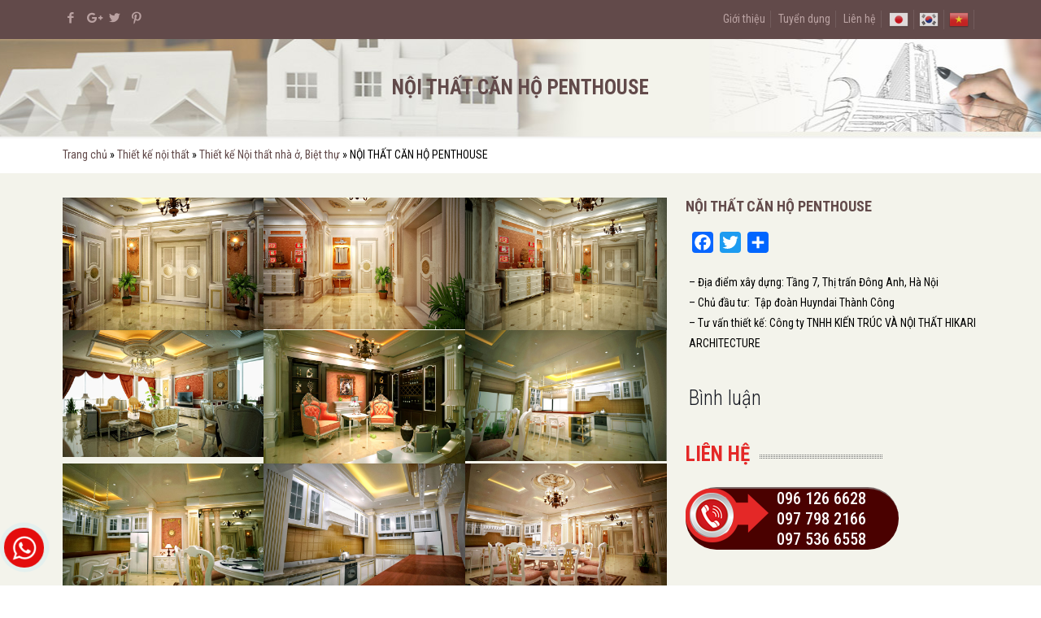

--- FILE ---
content_type: text/html; charset=UTF-8
request_url: https://kientruchikari.com/du-an/noi-can-ho-penthouse/
body_size: 126133
content:
<!DOCTYPE html>
<html class="no-js" lang="vi"
 xmlns:fb="http://ogp.me/ns/fb#" prefix="og: http://ogp.me/ns#" itemscope itemtype="https://schema.org/WebPage">

<!-- head -->
<head>

<!-- meta -->
<meta charset="UTF-8" />
<meta name="google-site-verification" content="4gqEn6GdcdOStUneLA0kjd4cCwIYtTifZ9_qEbMAS40" />
<meta name="p:domain_verify" content="c6ae4e3b2041a3461ca3ca5537387a9e"/>
<meta name="viewport" content="width=device-width, initial-scale=1, maximum-scale=1" />
<meta name="description" content="Chuyên thiết kế kiến trúc, quy hoạch các công trình, thi công dự an, hoàn thiện nội thất." />
<meta name="keywords" content="Thiết kế kiến trúc, Quy hoạch các công trình, Thi công dự an, Hoàn thiện nội thất." />
<!-- Global site tag (gtag.js) - Google Analytics -->
<script async src="https://www.googletagmanager.com/gtag/js?id=UA-112470079-1"></script>
<script>
  window.dataLayer = window.dataLayer || [];
  function gtag(){dataLayer.push(arguments);}
  gtag('js', new Date());

  gtag('config', 'UA-112470079-1');
</script>
<link rel="shortcut icon" href="https://kientruchikari.com/wp-content/uploads/2017/11/logo-Chikari.png" />	
<link rel="apple-touch-icon" href="https://kientruchikari.com/wp-content/uploads/2017/11/logo-Chikari.png" />
	

<!-- wp_head() -->
<title>NỘI THẤT CĂN HỘ PENTHOUSE - Công ty TNHH kiến trúc và nội thất Hikari Architecture</title>
<!-- script | dynamic -->
<script id="mfn-dnmc-config-js">
//<![CDATA[
window.mfn = {mobile_init:1240,nicescroll:40,parallax:"translate3d",responsive:1,retina_js:0};
window.mfn_lightbox = {disable:false,disableMobile:false,title:true,};
window.mfn_sliders = {blog:0,clients:0,offer:0,portfolio:0,shop:0,slider:2000,testimonials:0};
//]]>
</script>

<!-- This site is optimized with the Yoast SEO plugin v7.4.2 - https://yoast.com/wordpress/plugins/seo/ -->
<link rel="canonical" href="https://kientruchikari.com/du-an/noi-can-ho-penthouse/" />
<meta property="og:locale" content="vi_VN" />
<meta property="og:type" content="article" />
<meta property="og:title" content="NỘI THẤT CĂN HỘ PENTHOUSE - Công ty TNHH kiến trúc và nội thất Hikari Architecture" />
<meta property="og:description" content="&#8211; Địa điểm xây dựng: Tầng 7, Thị trấn Đông Anh, Hà Nội &#8211; Chủ đầu tư:  Tập đoàn Huyndai Thành Công &#8211; Tư vấn thiết kế: Công ty TNHH KIẾN TRÚC VÀ NỘI THẤT […]" />
<meta property="og:url" content="https://kientruchikari.com/du-an/noi-can-ho-penthouse/" />
<meta property="og:site_name" content="Công ty TNHH kiến trúc và nội thất Hikari Architecture" />
<meta property="article:publisher" content="https://www.facebook.com/kts.congquyen/" />
<meta property="og:image" content="https://kientruchikari.com/wp-content/uploads/2017/11/Đại-sảnh-1.jpg" />
<meta property="og:image:secure_url" content="https://kientruchikari.com/wp-content/uploads/2017/11/Đại-sảnh-1.jpg" />
<meta property="og:image:width" content="500" />
<meta property="og:image:height" content="330" />
<meta property="og:image:alt" content="Đại Sảnh (1)" />
<meta name="twitter:card" content="summary" />
<meta name="twitter:description" content="&#8211; Địa điểm xây dựng: Tầng 7, Thị trấn Đông Anh, Hà Nội &#8211; Chủ đầu tư:  Tập đoàn Huyndai Thành Công &#8211; Tư vấn thiết kế: Công ty TNHH KIẾN TRÚC VÀ NỘI THẤT […]" />
<meta name="twitter:title" content="NỘI THẤT CĂN HỘ PENTHOUSE - Công ty TNHH kiến trúc và nội thất Hikari Architecture" />
<meta name="twitter:site" content="@Thanh_Hoa_" />
<meta name="twitter:image" content="https://kientruchikari.com/wp-content/uploads/2017/11/Đại-sảnh-1.jpg" />
<meta name="twitter:creator" content="@Thanh_Hoa_" />
<script type='application/ld+json'>{"@context":"https:\/\/schema.org","@type":"Organization","url":"https:\/\/kientruchikari.com\/","sameAs":["https:\/\/www.facebook.com\/kts.congquyen\/","https:\/\/www.linkedin.com\/in\/oanh-oanh-73b08b163\/","https:\/\/twitter.com\/Thanh_Hoa_"],"@id":"https:\/\/kientruchikari.com\/#organization","name":"C\u00f4ng ty TNHH Ki\u1ebfn tr\u00fac v\u00e0 N\u1ed9i th\u1ea5t Hikari Architecture","logo":"https:\/\/kientruchikari.com\/wp-content\/uploads\/2018\/02\/unnamed.jpg"}</script>
<!-- / Yoast SEO plugin. -->

<link rel='dns-prefetch' href='//static.addtoany.com' />
<link rel='dns-prefetch' href='//fonts.googleapis.com' />
<link rel='dns-prefetch' href='//s.w.org' />
<link rel="alternate" type="application/rss+xml" title="Dòng thông tin Công ty TNHH kiến trúc và nội thất Hikari Architecture &raquo;" href="https://kientruchikari.com/feed/" />
<link rel="alternate" type="application/rss+xml" title="Dòng phản hồi Công ty TNHH kiến trúc và nội thất Hikari Architecture &raquo;" href="https://kientruchikari.com/comments/feed/" />
<link rel="alternate" type="application/rss+xml" title="Công ty TNHH kiến trúc và nội thất Hikari Architecture &raquo; NỘI THẤT CĂN HỘ PENTHOUSE Dòng phản hồi" href="https://kientruchikari.com/du-an/noi-can-ho-penthouse/feed/" />
		<script type="text/javascript">
			window._wpemojiSettings = {"baseUrl":"https:\/\/s.w.org\/images\/core\/emoji\/2.3\/72x72\/","ext":".png","svgUrl":"https:\/\/s.w.org\/images\/core\/emoji\/2.3\/svg\/","svgExt":".svg","source":{"concatemoji":"https:\/\/kientruchikari.com\/wp-includes\/js\/wp-emoji-release.min.js?ver=4.8.25"}};
			!function(t,a,e){var r,i,n,o=a.createElement("canvas"),l=o.getContext&&o.getContext("2d");function c(t){var e=a.createElement("script");e.src=t,e.defer=e.type="text/javascript",a.getElementsByTagName("head")[0].appendChild(e)}for(n=Array("flag","emoji4"),e.supports={everything:!0,everythingExceptFlag:!0},i=0;i<n.length;i++)e.supports[n[i]]=function(t){var e,a=String.fromCharCode;if(!l||!l.fillText)return!1;switch(l.clearRect(0,0,o.width,o.height),l.textBaseline="top",l.font="600 32px Arial",t){case"flag":return(l.fillText(a(55356,56826,55356,56819),0,0),e=o.toDataURL(),l.clearRect(0,0,o.width,o.height),l.fillText(a(55356,56826,8203,55356,56819),0,0),e===o.toDataURL())?!1:(l.clearRect(0,0,o.width,o.height),l.fillText(a(55356,57332,56128,56423,56128,56418,56128,56421,56128,56430,56128,56423,56128,56447),0,0),e=o.toDataURL(),l.clearRect(0,0,o.width,o.height),l.fillText(a(55356,57332,8203,56128,56423,8203,56128,56418,8203,56128,56421,8203,56128,56430,8203,56128,56423,8203,56128,56447),0,0),e!==o.toDataURL());case"emoji4":return l.fillText(a(55358,56794,8205,9794,65039),0,0),e=o.toDataURL(),l.clearRect(0,0,o.width,o.height),l.fillText(a(55358,56794,8203,9794,65039),0,0),e!==o.toDataURL()}return!1}(n[i]),e.supports.everything=e.supports.everything&&e.supports[n[i]],"flag"!==n[i]&&(e.supports.everythingExceptFlag=e.supports.everythingExceptFlag&&e.supports[n[i]]);e.supports.everythingExceptFlag=e.supports.everythingExceptFlag&&!e.supports.flag,e.DOMReady=!1,e.readyCallback=function(){e.DOMReady=!0},e.supports.everything||(r=function(){e.readyCallback()},a.addEventListener?(a.addEventListener("DOMContentLoaded",r,!1),t.addEventListener("load",r,!1)):(t.attachEvent("onload",r),a.attachEvent("onreadystatechange",function(){"complete"===a.readyState&&e.readyCallback()})),(r=e.source||{}).concatemoji?c(r.concatemoji):r.wpemoji&&r.twemoji&&(c(r.twemoji),c(r.wpemoji)))}(window,document,window._wpemojiSettings);
		</script>
		<style type="text/css">
img.wp-smiley,
img.emoji {
	display: inline !important;
	border: none !important;
	box-shadow: none !important;
	height: 1em !important;
	width: 1em !important;
	margin: 0 .07em !important;
	vertical-align: -0.1em !important;
	background: none !important;
	padding: 0 !important;
}
</style>
<link rel='stylesheet' id='gtranslate-style-css'  href='https://kientruchikari.com/wp-content/plugins/gtranslate/gtranslate-style24.css?ver=4.8.25' type='text/css' media='all' />
<link rel='stylesheet' id='layerslider-css'  href='https://kientruchikari.com/wp-content/plugins/LayerSlider/static/layerslider/css/layerslider.css?ver=6.6.4' type='text/css' media='all' />
<link rel='stylesheet' id='css-call-isocal-css'  href='https://kientruchikari.com/wp-content/plugins/all-call-isocal/css/call.css?ver=all' type='text/css' media='all' />
<link rel='stylesheet' id='contact-form-7-css'  href='https://kientruchikari.com/wp-content/plugins/contact-form-7/includes/css/styles.css?ver=5.0.1' type='text/css' media='all' />
<link rel='stylesheet' id='woocommerce-layout-css'  href='https://kientruchikari.com/wp-content/plugins/woocommerce/assets/css/woocommerce-layout.css?ver=3.4.8' type='text/css' media='all' />
<style id='woocommerce-layout-inline-css' type='text/css'>

	.infinite-scroll .woocommerce-pagination {
		display: none;
	}
</style>
<link rel='stylesheet' id='woocommerce-smallscreen-css'  href='https://kientruchikari.com/wp-content/plugins/woocommerce/assets/css/woocommerce-smallscreen.css?ver=3.4.8' type='text/css' media='only screen and (max-width: 768px)' />
<link rel='stylesheet' id='woocommerce-general-css'  href='https://kientruchikari.com/wp-content/plugins/woocommerce/assets/css/woocommerce.css?ver=3.4.8' type='text/css' media='all' />
<style id='woocommerce-inline-inline-css' type='text/css'>
.woocommerce form .form-row .required { visibility: visible; }
</style>
<link rel='stylesheet' id='wpstatistics-css-css'  href='https://kientruchikari.com/wp-content/plugins/wp-statistics/assets/css/frontend.css?ver=12.3.6' type='text/css' media='all' />
<link rel='stylesheet' id='mfn-base-css'  href='https://kientruchikari.com/wp-content/themes/betheme/css/base.css?ver=20.7.1' type='text/css' media='all' />
<link rel='stylesheet' id='mfn-layout-css'  href='https://kientruchikari.com/wp-content/themes/betheme/css/layout.css?ver=20.7.1' type='text/css' media='all' />
<link rel='stylesheet' id='mfn-shortcodes-css'  href='https://kientruchikari.com/wp-content/themes/betheme/css/shortcodes.css?ver=20.7.1' type='text/css' media='all' />
<link rel='stylesheet' id='mfn-animations-css'  href='https://kientruchikari.com/wp-content/themes/betheme/assets/animations/animations.min.css?ver=20.7.1' type='text/css' media='all' />
<link rel='stylesheet' id='mfn-jquery-ui-css'  href='https://kientruchikari.com/wp-content/themes/betheme/assets/ui/jquery.ui.all.css?ver=20.7.1' type='text/css' media='all' />
<link rel='stylesheet' id='mfn-jplayer-css'  href='https://kientruchikari.com/wp-content/themes/betheme/assets/jplayer/css/jplayer.blue.monday.css?ver=20.7.1' type='text/css' media='all' />
<link rel='stylesheet' id='mfn-responsive-css'  href='https://kientruchikari.com/wp-content/themes/betheme/css/responsive.css?ver=20.7.1' type='text/css' media='all' />
<link rel='stylesheet' id='Roboto+Condensed-css'  href='https://fonts.googleapis.com/css?family=Roboto+Condensed%3A1%2C300%2C400%2C400italic%2C500%2C700%2C700italic&#038;ver=4.8.25' type='text/css' media='all' />
<link rel='stylesheet' id='addtoany-css'  href='https://kientruchikari.com/wp-content/plugins/add-to-any/addtoany.min.css?ver=1.16' type='text/css' media='all' />
<link rel='stylesheet' id='mfn-woo-css'  href='https://kientruchikari.com/wp-content/themes/betheme/css/woocommerce.css?ver=20.7.1' type='text/css' media='all' />
<link rel='stylesheet' id='style-css'  href='https://kientruchikari.com/wp-content/themes/betheme-child/style.css?ver=20.7.1' type='text/css' media='all' />
<script type='text/javascript' src='https://kientruchikari.com/wp-includes/js/jquery/jquery.js?ver=1.12.4'></script>
<script type='text/javascript' src='https://kientruchikari.com/wp-includes/js/jquery/jquery-migrate.min.js?ver=1.4.1'></script>
<script type='text/javascript'>
/* <![CDATA[ */
var LS_Meta = {"v":"6.6.4"};
/* ]]> */
</script>
<script type='text/javascript' data-cfasync="false" src='https://kientruchikari.com/wp-content/plugins/LayerSlider/static/layerslider/js/greensock.js?ver=1.19.0'></script>
<script type='text/javascript' data-cfasync="false" src='https://kientruchikari.com/wp-content/plugins/LayerSlider/static/layerslider/js/layerslider.kreaturamedia.jquery.js?ver=6.6.4'></script>
<script type='text/javascript' data-cfasync="false" src='https://kientruchikari.com/wp-content/plugins/LayerSlider/static/layerslider/js/layerslider.transitions.js?ver=6.6.4'></script>
<script type='text/javascript'>
window.a2a_config=window.a2a_config||{};a2a_config.callbacks=[];a2a_config.overlays=[];a2a_config.templates={};a2a_localize = {
	Share: "Share",
	Save: "Save",
	Subscribe: "Subscribe",
	Email: "Email",
	Bookmark: "Bookmark",
	ShowAll: "Show all",
	ShowLess: "Show less",
	FindServices: "Find service(s)",
	FindAnyServiceToAddTo: "Instantly find any service to add to",
	PoweredBy: "Powered by",
	ShareViaEmail: "Share via email",
	SubscribeViaEmail: "Subscribe via email",
	BookmarkInYourBrowser: "Bookmark in your browser",
	BookmarkInstructions: "Press Ctrl+D or \u2318+D to bookmark this page",
	AddToYourFavorites: "Add to your favorites",
	SendFromWebOrProgram: "Send from any email address or email program",
	EmailProgram: "Email program",
	More: "More&#8230;",
	ThanksForSharing: "Thanks for sharing!",
	ThanksForFollowing: "Thanks for following!"
};
</script>
<script type='text/javascript' async src='https://static.addtoany.com/menu/page.js'></script>
<script type='text/javascript' async src='https://kientruchikari.com/wp-content/plugins/add-to-any/addtoany.min.js?ver=1.1'></script>
<meta name="generator" content="Powered by LayerSlider 6.6.4 - Multi-Purpose, Responsive, Parallax, Mobile-Friendly Slider Plugin for WordPress." />
<!-- LayerSlider updates and docs at: https://layerslider.kreaturamedia.com -->
<link rel='https://api.w.org/' href='https://kientruchikari.com/wp-json/' />
<link rel="EditURI" type="application/rsd+xml" title="RSD" href="https://kientruchikari.com/xmlrpc.php?rsd" />
<link rel="wlwmanifest" type="application/wlwmanifest+xml" href="https://kientruchikari.com/wp-includes/wlwmanifest.xml" /> 
<meta name="generator" content="WordPress 4.8.25" />
<meta name="generator" content="WooCommerce 3.4.8" />
<link rel='shortlink' href='https://kientruchikari.com/?p=400' />
<link rel="alternate" type="application/json+oembed" href="https://kientruchikari.com/wp-json/oembed/1.0/embed?url=https%3A%2F%2Fkientruchikari.com%2Fdu-an%2Fnoi-can-ho-penthouse%2F" />
<link rel="alternate" type="text/xml+oembed" href="https://kientruchikari.com/wp-json/oembed/1.0/embed?url=https%3A%2F%2Fkientruchikari.com%2Fdu-an%2Fnoi-can-ho-penthouse%2F&#038;format=xml" />
<meta property="fb:app_id" content="hikari8888"/><!-- Google tag (gtag.js) -->
<script async src="https://www.googletagmanager.com/gtag/js?id=G-B7ZFZ2YH4V"></script>
<script>
  window.dataLayer = window.dataLayer || [];
  function gtag(){dataLayer.push(arguments);}
  gtag('js', new Date());

  gtag('config', 'G-B7ZFZ2YH4V');
</script><!-- style | background -->
<style id="mfn-dnmc-bg-css">
#Subheader{background-image:url(https://kientruchikari.com/wp-content/uploads/2017/11/subheader.jpg);background-repeat:no-repeat;background-position:center top}
</style>
<!-- style | dynamic -->
<style id="mfn-dnmc-style-css">
@media only screen and (min-width: 1240px) {body:not(.header-simple) #Top_bar #menu{display:block!important}.tr-menu #Top_bar #menu{background:none!important}#Top_bar .menu > li > ul.mfn-megamenu{width:984px}#Top_bar .menu > li > ul.mfn-megamenu > li{float:left}#Top_bar .menu > li > ul.mfn-megamenu > li.mfn-megamenu-cols-1{width:100%}#Top_bar .menu > li > ul.mfn-megamenu > li.mfn-megamenu-cols-2{width:50%}#Top_bar .menu > li > ul.mfn-megamenu > li.mfn-megamenu-cols-3{width:33.33%}#Top_bar .menu > li > ul.mfn-megamenu > li.mfn-megamenu-cols-4{width:25%}#Top_bar .menu > li > ul.mfn-megamenu > li.mfn-megamenu-cols-5{width:20%}#Top_bar .menu > li > ul.mfn-megamenu > li.mfn-megamenu-cols-6{width:16.66%}#Top_bar .menu > li > ul.mfn-megamenu > li > ul{display:block!important;position:inherit;left:auto;top:auto;border-width:0 1px 0 0}#Top_bar .menu > li > ul.mfn-megamenu > li:last-child > ul{border:0}#Top_bar .menu > li > ul.mfn-megamenu > li > ul li{width:auto}#Top_bar .menu > li > ul.mfn-megamenu a.mfn-megamenu-title{text-transform:uppercase;font-weight:400;background:none}#Top_bar .menu > li > ul.mfn-megamenu a .menu-arrow{display:none}.menuo-right #Top_bar .menu > li > ul.mfn-megamenu{left:auto;right:0}.menuo-right #Top_bar .menu > li > ul.mfn-megamenu-bg{box-sizing:border-box}#Top_bar .menu > li > ul.mfn-megamenu-bg{padding:20px 166px 20px 20px;background-repeat:no-repeat;background-position:right bottom}.rtl #Top_bar .menu > li > ul.mfn-megamenu-bg{padding-left:166px;padding-right:20px;background-position:left bottom}#Top_bar .menu > li > ul.mfn-megamenu-bg > li{background:none}#Top_bar .menu > li > ul.mfn-megamenu-bg > li a{border:none}#Top_bar .menu > li > ul.mfn-megamenu-bg > li > ul{background:none!important;-webkit-box-shadow:0 0 0 0;-moz-box-shadow:0 0 0 0;box-shadow:0 0 0 0}.mm-vertical #Top_bar .container{position:relative;}.mm-vertical #Top_bar .top_bar_left{position:static;}.mm-vertical #Top_bar .menu > li ul{box-shadow:0 0 0 0 transparent!important;background-image:none;}.mm-vertical #Top_bar .menu > li > ul.mfn-megamenu{width:98%!important;margin:0 1%;padding:20px 0;}.mm-vertical.header-plain #Top_bar .menu > li > ul.mfn-megamenu{width:100%!important;margin:0;}.mm-vertical #Top_bar .menu > li > ul.mfn-megamenu > li{display:table-cell;float:none!important;width:10%;padding:0 15px;border-right:1px solid rgba(0, 0, 0, 0.05);}.mm-vertical #Top_bar .menu > li > ul.mfn-megamenu > li:last-child{border-right-width:0}.mm-vertical #Top_bar .menu > li > ul.mfn-megamenu > li.hide-border{border-right-width:0}.mm-vertical #Top_bar .menu > li > ul.mfn-megamenu > li a{border-bottom-width:0;padding:9px 15px;line-height:120%;}.mm-vertical #Top_bar .menu > li > ul.mfn-megamenu a.mfn-megamenu-title{font-weight:700;}.rtl .mm-vertical #Top_bar .menu > li > ul.mfn-megamenu > li:first-child{border-right-width:0}.rtl .mm-vertical #Top_bar .menu > li > ul.mfn-megamenu > li:last-child{border-right-width:1px}#Header_creative #Top_bar .menu > li > ul.mfn-megamenu{width:980px!important;margin:0;}.header-plain:not(.menuo-right) #Header .top_bar_left{width:auto!important}.header-stack.header-center #Top_bar #menu{display:inline-block!important}.header-simple #Top_bar #menu{display:none;height:auto;width:300px;bottom:auto;top:100%;right:1px;position:absolute;margin:0}.header-simple #Header a.responsive-menu-toggle{display:block;right:10px}.header-simple #Top_bar #menu > ul{width:100%;float:left}.header-simple #Top_bar #menu ul li{width:100%;padding-bottom:0;border-right:0;position:relative}.header-simple #Top_bar #menu ul li a{padding:0 20px;margin:0;display:block;height:auto;line-height:normal;border:none}.header-simple #Top_bar #menu ul li a:after{display:none}.header-simple #Top_bar #menu ul li a span{border:none;line-height:44px;display:inline;padding:0}.header-simple #Top_bar #menu ul li.submenu .menu-toggle{display:block;position:absolute;right:0;top:0;width:44px;height:44px;line-height:44px;font-size:30px;font-weight:300;text-align:center;cursor:pointer;color:#444;opacity:0.33;}.header-simple #Top_bar #menu ul li.submenu .menu-toggle:after{content:"+"}.header-simple #Top_bar #menu ul li.hover > .menu-toggle:after{content:"-"}.header-simple #Top_bar #menu ul li.hover a{border-bottom:0}.header-simple #Top_bar #menu ul.mfn-megamenu li .menu-toggle{display:none}.header-simple #Top_bar #menu ul li ul{position:relative!important;left:0!important;top:0;padding:0;margin:0!important;width:auto!important;background-image:none}.header-simple #Top_bar #menu ul li ul li{width:100%!important;display:block;padding:0;}.header-simple #Top_bar #menu ul li ul li a{padding:0 20px 0 30px}.header-simple #Top_bar #menu ul li ul li a .menu-arrow{display:none}.header-simple #Top_bar #menu ul li ul li a span{padding:0}.header-simple #Top_bar #menu ul li ul li a span:after{display:none!important}.header-simple #Top_bar .menu > li > ul.mfn-megamenu a.mfn-megamenu-title{text-transform:uppercase;font-weight:400}.header-simple #Top_bar .menu > li > ul.mfn-megamenu > li > ul{display:block!important;position:inherit;left:auto;top:auto}.header-simple #Top_bar #menu ul li ul li ul{border-left:0!important;padding:0;top:0}.header-simple #Top_bar #menu ul li ul li ul li a{padding:0 20px 0 40px}.rtl.header-simple #Top_bar #menu{left:1px;right:auto}.rtl.header-simple #Top_bar a.responsive-menu-toggle{left:10px;right:auto}.rtl.header-simple #Top_bar #menu ul li.submenu .menu-toggle{left:0;right:auto}.rtl.header-simple #Top_bar #menu ul li ul{left:auto!important;right:0!important}.rtl.header-simple #Top_bar #menu ul li ul li a{padding:0 30px 0 20px}.rtl.header-simple #Top_bar #menu ul li ul li ul li a{padding:0 40px 0 20px}.menu-highlight #Top_bar .menu > li{margin:0 2px}.menu-highlight:not(.header-creative) #Top_bar .menu > li > a{margin:20px 0;padding:0;-webkit-border-radius:5px;border-radius:5px}.menu-highlight #Top_bar .menu > li > a:after{display:none}.menu-highlight #Top_bar .menu > li > a span:not(.description){line-height:50px}.menu-highlight #Top_bar .menu > li > a span.description{display:none}.menu-highlight.header-stack #Top_bar .menu > li > a{margin:10px 0!important}.menu-highlight.header-stack #Top_bar .menu > li > a span:not(.description){line-height:40px}.menu-highlight.header-transparent #Top_bar .menu > li > a{margin:5px 0}.menu-highlight.header-simple #Top_bar #menu ul li,.menu-highlight.header-creative #Top_bar #menu ul li{margin:0}.menu-highlight.header-simple #Top_bar #menu ul li > a,.menu-highlight.header-creative #Top_bar #menu ul li > a{-webkit-border-radius:0;border-radius:0}.menu-highlight:not(.header-fixed):not(.header-simple) #Top_bar.is-sticky .menu > li > a{margin:10px 0!important;padding:5px 0!important}.menu-highlight:not(.header-fixed):not(.header-simple) #Top_bar.is-sticky .menu > li > a span{line-height:30px!important}.header-modern.menu-highlight.menuo-right .menu_wrapper{margin-right:20px}.menu-line-below #Top_bar .menu > li > a:after{top:auto;bottom:-4px}.menu-line-below #Top_bar.is-sticky .menu > li > a:after{top:auto;bottom:-4px}.menu-line-below-80 #Top_bar:not(.is-sticky) .menu > li > a:after{height:4px;left:10%;top:50%;margin-top:20px;width:80%}.menu-line-below-80-1 #Top_bar:not(.is-sticky) .menu > li > a:after{height:1px;left:10%;top:50%;margin-top:20px;width:80%}.menu-link-color #Top_bar .menu > li > a:after{display:none!important}.menu-arrow-top #Top_bar .menu > li > a:after{background:none repeat scroll 0 0 rgba(0,0,0,0)!important;border-color:#ccc transparent transparent;border-style:solid;border-width:7px 7px 0;display:block;height:0;left:50%;margin-left:-7px;top:0!important;width:0}.menu-arrow-top.header-transparent #Top_bar .menu > li > a:after,.menu-arrow-top.header-plain #Top_bar .menu > li > a:after{display:none}.menu-arrow-top #Top_bar.is-sticky .menu > li > a:after{top:0!important}.menu-arrow-bottom #Top_bar .menu > li > a:after{background:none!important;border-color:transparent transparent #ccc;border-style:solid;border-width:0 7px 7px;display:block;height:0;left:50%;margin-left:-7px;top:auto;bottom:0;width:0}.menu-arrow-bottom.header-transparent #Top_bar .menu > li > a:after,.menu-arrow-bottom.header-plain #Top_bar .menu > li > a:after{display:none}.menu-arrow-bottom #Top_bar.is-sticky .menu > li > a:after{top:auto;bottom:0}.menuo-no-borders #Top_bar .menu > li > a span:not(.description){border-right-width:0}.menuo-no-borders #Header_creative #Top_bar .menu > li > a span{border-bottom-width:0}.menuo-right #Top_bar .menu_wrapper{float:right}.menuo-right.header-stack:not(.header-center) #Top_bar .menu_wrapper{margin-right:150px}body.header-creative{padding-left:50px}body.header-creative.header-open{padding-left:250px}body.error404,body.under-construction,body.template-blank{padding-left:0!important}.header-creative.footer-fixed #Footer,.header-creative.footer-sliding #Footer,.header-creative.footer-stick #Footer.is-sticky{box-sizing:border-box;padding-left:50px;}.header-open.footer-fixed #Footer,.header-open.footer-sliding #Footer,.header-creative.footer-stick #Footer.is-sticky{padding-left:250px;}.header-rtl.header-creative.footer-fixed #Footer,.header-rtl.header-creative.footer-sliding #Footer,.header-rtl.header-creative.footer-stick #Footer.is-sticky{padding-left:0;padding-right:50px;}.header-rtl.header-open.footer-fixed #Footer,.header-rtl.header-open.footer-sliding #Footer,.header-rtl.header-creative.footer-stick #Footer.is-sticky{padding-right:250px;}#Header_creative{background:#fff;position:fixed;width:250px;height:100%;left:-200px;top:0;z-index:9002;-webkit-box-shadow:2px 0 4px 2px rgba(0,0,0,.15);box-shadow:2px 0 4px 2px rgba(0,0,0,.15)}#Header_creative .container{width:100%}#Header_creative .creative-wrapper{opacity:0;margin-right:50px}#Header_creative a.creative-menu-toggle{display:block;width:34px;height:34px;line-height:34px;font-size:22px;text-align:center;position:absolute;top:10px;right:8px;border-radius:3px}.admin-bar #Header_creative a.creative-menu-toggle{top:42px}#Header_creative #Top_bar{position:static;width:100%}#Header_creative #Top_bar .top_bar_left{width:100%!important;float:none}#Header_creative #Top_bar .top_bar_right{width:100%!important;float:none;height:auto;margin-bottom:35px;text-align:center;padding:0 20px;top:0;-webkit-box-sizing:border-box;-moz-box-sizing:border-box;box-sizing:border-box}#Header_creative #Top_bar .top_bar_right:before{display:none}#Header_creative #Top_bar .top_bar_right_wrapper{top:0}#Header_creative #Top_bar .logo{float:none;text-align:center;margin:15px 0}#Header_creative #Top_bar .menu_wrapper{float:none;margin:0 0 30px}#Header_creative #Top_bar .menu > li{width:100%;float:none;position:relative}#Header_creative #Top_bar .menu > li > a{padding:0;text-align:center}#Header_creative #Top_bar .menu > li > a:after{display:none}#Header_creative #Top_bar .menu > li > a span{border-right:0;border-bottom-width:1px;line-height:38px}#Header_creative #Top_bar .menu li ul{left:100%;right:auto;top:0;box-shadow:2px 2px 2px 0 rgba(0,0,0,0.03);-webkit-box-shadow:2px 2px 2px 0 rgba(0,0,0,0.03)}#Header_creative #Top_bar .menu > li > ul.mfn-megamenu{width:700px!important;}#Header_creative #Top_bar .menu > li > ul.mfn-megamenu > li > ul{left:0}#Header_creative #Top_bar .menu li ul li a{padding-top:9px;padding-bottom:8px}#Header_creative #Top_bar .menu li ul li ul{top:0!important}#Header_creative #Top_bar .menu > li > a span.description{display:block;font-size:13px;line-height:28px!important;clear:both}#Header_creative #Top_bar .search_wrapper{left:100%;top:auto;bottom:0}#Header_creative #Top_bar a#header_cart{display:inline-block;float:none;top:3px}#Header_creative #Top_bar a#search_button{display:inline-block;float:none;top:3px}#Header_creative #Top_bar .wpml-languages{display:inline-block;float:none;top:0}#Header_creative #Top_bar .wpml-languages.enabled:hover a.active{padding-bottom:9px}#Header_creative #Top_bar a.button.action_button{display:inline-block;float:none;top:16px;margin:0}#Header_creative #Top_bar .banner_wrapper{display:block;text-align:center}#Header_creative #Top_bar .banner_wrapper img{max-width:100%;height:auto;display:inline-block}#Header_creative #Action_bar{display:none;position:absolute;bottom:0;top:auto;clear:both;padding:0 20px;box-sizing:border-box}#Header_creative #Action_bar .social{float:none;text-align:center;padding:5px 0 15px}#Header_creative #Action_bar .social li{margin-bottom:2px}#Header_creative .social li a{color:rgba(0,0,0,.5)}#Header_creative .social li a:hover{color:#000}#Header_creative .creative-social{position:absolute;bottom:10px;right:0;width:50px}#Header_creative .creative-social li{display:block;float:none;width:100%;text-align:center;margin-bottom:5px}.header-creative .fixed-nav.fixed-nav-prev{margin-left:50px}.header-creative.header-open .fixed-nav.fixed-nav-prev{margin-left:250px}.menuo-last #Header_creative #Top_bar .menu li.last ul{top:auto;bottom:0}.header-open #Header_creative{left:0}.header-open #Header_creative .creative-wrapper{opacity:1;margin:0!important;}.header-open #Header_creative .creative-menu-toggle,.header-open #Header_creative .creative-social{display:none}.header-open #Header_creative #Action_bar{display:block}body.header-rtl.header-creative{padding-left:0;padding-right:50px}.header-rtl #Header_creative{left:auto;right:-200px}.header-rtl.nice-scroll #Header_creative{margin-right:10px}.header-rtl #Header_creative .creative-wrapper{margin-left:50px;margin-right:0}.header-rtl #Header_creative a.creative-menu-toggle{left:8px;right:auto}.header-rtl #Header_creative .creative-social{left:0;right:auto}.header-rtl #Footer #back_to_top.sticky{right:125px}.header-rtl #popup_contact{right:70px}.header-rtl #Header_creative #Top_bar .menu li ul{left:auto;right:100%}.header-rtl #Header_creative #Top_bar .search_wrapper{left:auto;right:100%;}.header-rtl .fixed-nav.fixed-nav-prev{margin-left:0!important}.header-rtl .fixed-nav.fixed-nav-next{margin-right:50px}body.header-rtl.header-creative.header-open{padding-left:0;padding-right:250px!important}.header-rtl.header-open #Header_creative{left:auto;right:0}.header-rtl.header-open #Footer #back_to_top.sticky{right:325px}.header-rtl.header-open #popup_contact{right:270px}.header-rtl.header-open .fixed-nav.fixed-nav-next{margin-right:250px}#Header_creative.active{left:-1px;}.header-rtl #Header_creative.active{left:auto;right:-1px;}#Header_creative.active .creative-wrapper{opacity:1;margin:0}.header-creative .vc_row[data-vc-full-width]{padding-left:50px}.header-creative.header-open .vc_row[data-vc-full-width]{padding-left:250px}.header-open .vc_parallax .vc_parallax-inner { left:auto; width: calc(100% - 250px); }.header-open.header-rtl .vc_parallax .vc_parallax-inner { left:0; right:auto; }#Header_creative.scroll{height:100%;overflow-y:auto}#Header_creative.scroll:not(.dropdown) .menu li ul{display:none!important}#Header_creative.scroll #Action_bar{position:static}#Header_creative.dropdown{outline:none}#Header_creative.dropdown #Top_bar .menu_wrapper{float:left}#Header_creative.dropdown #Top_bar #menu ul li{position:relative;float:left}#Header_creative.dropdown #Top_bar #menu ul li a:after{display:none}#Header_creative.dropdown #Top_bar #menu ul li a span{line-height:38px;padding:0}#Header_creative.dropdown #Top_bar #menu ul li.submenu .menu-toggle{display:block;position:absolute;right:0;top:0;width:38px;height:38px;line-height:38px;font-size:26px;font-weight:300;text-align:center;cursor:pointer;color:#444;opacity:0.33;}#Header_creative.dropdown #Top_bar #menu ul li.submenu .menu-toggle:after{content:"+"}#Header_creative.dropdown #Top_bar #menu ul li.hover > .menu-toggle:after{content:"-"}#Header_creative.dropdown #Top_bar #menu ul li.hover a{border-bottom:0}#Header_creative.dropdown #Top_bar #menu ul.mfn-megamenu li .menu-toggle{display:none}#Header_creative.dropdown #Top_bar #menu ul li ul{position:relative!important;left:0!important;top:0;padding:0;margin-left:0!important;width:auto!important;background-image:none}#Header_creative.dropdown #Top_bar #menu ul li ul li{width:100%!important}#Header_creative.dropdown #Top_bar #menu ul li ul li a{padding:0 10px;text-align:center}#Header_creative.dropdown #Top_bar #menu ul li ul li a .menu-arrow{display:none}#Header_creative.dropdown #Top_bar #menu ul li ul li a span{padding:0}#Header_creative.dropdown #Top_bar #menu ul li ul li a span:after{display:none!important}#Header_creative.dropdown #Top_bar .menu > li > ul.mfn-megamenu a.mfn-megamenu-title{text-transform:uppercase;font-weight:400}#Header_creative.dropdown #Top_bar .menu > li > ul.mfn-megamenu > li > ul{display:block!important;position:inherit;left:auto;top:auto}#Header_creative.dropdown #Top_bar #menu ul li ul li ul{border-left:0!important;padding:0;top:0}#Header_creative{transition: left .5s ease-in-out, right .5s ease-in-out;}#Header_creative .creative-wrapper{transition: opacity .5s ease-in-out, margin 0s ease-in-out .5s;}#Header_creative.active .creative-wrapper{transition: opacity .5s ease-in-out, margin 0s ease-in-out;}}@media only screen and (min-width: 1240px) {#Top_bar.is-sticky{position:fixed!important;width:100%;left:0;top:-60px;height:60px;z-index:701;background:#fff;opacity:.97;filter:alpha(opacity = 97);-webkit-box-shadow:0 2px 5px 0 rgba(0,0,0,0.1);-moz-box-shadow:0 2px 5px 0 rgba(0,0,0,0.1);box-shadow:0 2px 5px 0 rgba(0,0,0,0.1)}.layout-boxed.header-boxed #Top_bar.is-sticky{max-width:1240px;left:50%;-webkit-transform:translateX(-50%);transform:translateX(-50%)}.layout-boxed.header-boxed.nice-scroll #Top_bar.is-sticky{margin-left:-5px}#Top_bar.is-sticky .top_bar_left,#Top_bar.is-sticky .top_bar_right,#Top_bar.is-sticky .top_bar_right:before{background:none}#Top_bar.is-sticky .top_bar_right{top:-4px;height:auto;}#Top_bar.is-sticky .top_bar_right_wrapper{top:15px}.header-plain #Top_bar.is-sticky .top_bar_right_wrapper{top:0}#Top_bar.is-sticky .logo{width:auto;margin:0 30px 0 20px;padding:0}#Top_bar.is-sticky #logo{padding:5px 0!important;height:50px!important;line-height:50px!important}.logo-no-sticky-padding #Top_bar.is-sticky #logo{height:60px!important;line-height:60px!important}#Top_bar.is-sticky #logo img.logo-main{display:none}#Top_bar.is-sticky #logo img.logo-sticky{display:inline;max-height:35px;}#Top_bar.is-sticky .menu_wrapper{clear:none}#Top_bar.is-sticky .menu_wrapper .menu > li > a{padding:15px 0}#Top_bar.is-sticky .menu > li > a,#Top_bar.is-sticky .menu > li > a span{line-height:30px}#Top_bar.is-sticky .menu > li > a:after{top:auto;bottom:-4px}#Top_bar.is-sticky .menu > li > a span.description{display:none}#Top_bar.is-sticky .secondary_menu_wrapper,#Top_bar.is-sticky .banner_wrapper{display:none}.header-overlay #Top_bar.is-sticky{display:none}.sticky-dark #Top_bar.is-sticky{background:rgba(0,0,0,.8)}.sticky-dark #Top_bar.is-sticky #menu{background:rgba(0,0,0,.8)}.sticky-dark #Top_bar.is-sticky .menu > li > a{color:#fff}.sticky-dark #Top_bar.is-sticky .top_bar_right a{color:rgba(255,255,255,.5)}.sticky-dark #Top_bar.is-sticky .wpml-languages a.active,.sticky-dark #Top_bar.is-sticky .wpml-languages ul.wpml-lang-dropdown{background:rgba(0,0,0,0.3);border-color:rgba(0,0,0,0.1)}}@media only screen and (min-width: 768px) and (max-width: 1240px){.header_placeholder{height:0!important}}@media only screen and (max-width: 1239px){#Top_bar #menu{display:none;height:auto;width:300px;bottom:auto;top:100%;right:1px;position:absolute;margin:0}#Top_bar a.responsive-menu-toggle{display:block}#Top_bar #menu > ul{width:100%;float:left}#Top_bar #menu ul li{width:100%;padding-bottom:0;border-right:0;position:relative}#Top_bar #menu ul li a{padding:0 25px;margin:0;display:block;height:auto;line-height:normal;border:none}#Top_bar #menu ul li a:after{display:none}#Top_bar #menu ul li a span{border:none;line-height:44px;display:inline;padding:0}#Top_bar #menu ul li a span.description{margin:0 0 0 5px}#Top_bar #menu ul li.submenu .menu-toggle{display:block;position:absolute;right:15px;top:0;width:44px;height:44px;line-height:44px;font-size:30px;font-weight:300;text-align:center;cursor:pointer;color:#444;opacity:0.33;}#Top_bar #menu ul li.submenu .menu-toggle:after{content:"+"}#Top_bar #menu ul li.hover > .menu-toggle:after{content:"-"}#Top_bar #menu ul li.hover a{border-bottom:0}#Top_bar #menu ul li a span:after{display:none!important}#Top_bar #menu ul.mfn-megamenu li .menu-toggle{display:none}#Top_bar #menu ul li ul{position:relative!important;left:0!important;top:0;padding:0;margin-left:0!important;width:auto!important;background-image:none!important;box-shadow:0 0 0 0 transparent!important;-webkit-box-shadow:0 0 0 0 transparent!important}#Top_bar #menu ul li ul li{width:100%!important}#Top_bar #menu ul li ul li a{padding:0 20px 0 35px}#Top_bar #menu ul li ul li a .menu-arrow{display:none}#Top_bar #menu ul li ul li a span{padding:0}#Top_bar #menu ul li ul li a span:after{display:none!important}#Top_bar .menu > li > ul.mfn-megamenu a.mfn-megamenu-title{text-transform:uppercase;font-weight:400}#Top_bar .menu > li > ul.mfn-megamenu > li > ul{display:block!important;position:inherit;left:auto;top:auto}#Top_bar #menu ul li ul li ul{border-left:0!important;padding:0;top:0}#Top_bar #menu ul li ul li ul li a{padding:0 20px 0 45px}.rtl #Top_bar #menu{left:1px;right:auto}.rtl #Top_bar a.responsive-menu-toggle{left:20px;right:auto}.rtl #Top_bar #menu ul li.submenu .menu-toggle{left:15px;right:auto;border-left:none;border-right:1px solid #eee}.rtl #Top_bar #menu ul li ul{left:auto!important;right:0!important}.rtl #Top_bar #menu ul li ul li a{padding:0 30px 0 20px}.rtl #Top_bar #menu ul li ul li ul li a{padding:0 40px 0 20px}.header-stack .menu_wrapper a.responsive-menu-toggle{position:static!important;margin:11px 0!important}.header-stack .menu_wrapper #menu{left:0;right:auto}.rtl.header-stack #Top_bar #menu{left:auto;right:0}.admin-bar #Header_creative{top:32px}.header-creative.layout-boxed{padding-top:85px}.header-creative.layout-full-width #Wrapper{padding-top:60px}#Header_creative{position:fixed;width:100%;left:0!important;top:0;z-index:1001}#Header_creative .creative-wrapper{display:block!important;opacity:1!important}#Header_creative .creative-menu-toggle,#Header_creative .creative-social{display:none!important;opacity:1!important;filter:alpha(opacity=100)!important}#Header_creative #Top_bar{position:static;width:100%}#Header_creative #Top_bar #logo{height:50px;line-height:50px;padding:5px 0}#Header_creative #Top_bar #logo img.logo-sticky{max-height:40px!important}#Header_creative #logo img.logo-main{display:none}#Header_creative #logo img.logo-sticky{display:inline-block}.logo-no-sticky-padding #Header_creative #Top_bar #logo{height:60px;line-height:60px;padding:0}.logo-no-sticky-padding #Header_creative #Top_bar #logo img.logo-sticky{max-height:60px!important}#Header_creative #Top_bar #header_cart{top:21px}#Header_creative #Top_bar #search_button{top:20px}#Header_creative #Top_bar .wpml-languages{top:11px}#Header_creative #Top_bar .action_button{top:9px}#Header_creative #Top_bar .top_bar_right{height:60px;top:0}#Header_creative #Top_bar .top_bar_right:before{display:none}#Header_creative #Top_bar .top_bar_right_wrapper{top:0}#Header_creative #Action_bar{display:none}#Header_creative.scroll{overflow:visible!important}}#Header_wrapper, #Intro {background-color: #000119;}#Subheader {background-color: rgba(252, 252, 252, 1);}.header-classic #Action_bar, .header-fixed #Action_bar, .header-plain #Action_bar, .header-split #Action_bar, .header-stack #Action_bar {background-color: #624a4a;}#Sliding-top {background-color: #545454;}#Sliding-top a.sliding-top-control {border-right-color: #545454;}#Sliding-top.st-center a.sliding-top-control,#Sliding-top.st-left a.sliding-top-control {border-top-color: #545454;}#Footer {background-color: #624a4a;}body, ul.timeline_items, .icon_box a .desc, .icon_box a:hover .desc, .feature_list ul li a, .list_item a, .list_item a:hover,.widget_recent_entries ul li a, .flat_box a, .flat_box a:hover, .story_box .desc, .content_slider.carouselul li a .title,.content_slider.flat.description ul li .desc, .content_slider.flat.description ul li a .desc, .post-nav.minimal a i {color: #000000;}.post-nav.minimal a svg {fill: #000000;}.themecolor, .opening_hours .opening_hours_wrapper li span, .fancy_heading_icon .icon_top,.fancy_heading_arrows .icon-right-dir, .fancy_heading_arrows .icon-left-dir, .fancy_heading_line .title,.button-love a.mfn-love, .format-link .post-title .icon-link, .pager-single > span, .pager-single a:hover,.widget_meta ul, .widget_pages ul, .widget_rss ul, .widget_mfn_recent_comments ul li:after, .widget_archive ul, .widget_recent_comments ul li:after, .widget_nav_menu ul, .woocommerce ul.products li.product .price, .shop_slider .shop_slider_ul li .item_wrapper .price, .woocommerce-page ul.products li.product .price, .widget_price_filter .price_label .from, .widget_price_filter .price_label .to,.woocommerce ul.product_list_widget li .quantity .amount, .woocommerce .product div.entry-summary .price, .woocommerce .star-rating span,#Error_404 .error_pic i, .style-simple #Filters .filters_wrapper ul li a:hover, .style-simple #Filters .filters_wrapper ul li.current-cat a,.style-simple .quick_fact .title {color: #624a4a;}.themebg,#comments .commentlist > li .reply a.comment-reply-link,#Filters .filters_wrapper ul li a:hover,#Filters .filters_wrapper ul li.current-cat a,.fixed-nav .arrow,.offer_thumb .slider_pagination a:before,.offer_thumb .slider_pagination a.selected:after,.pager .pages a:hover,.pager .pages a.active,.pager .pages span.page-numbers.current,.pager-single span:after,.portfolio_group.exposure .portfolio-item .desc-inner .line,.Recent_posts ul li .desc:after,.Recent_posts ul li .photo .c,.slider_pagination a.selected,.slider_pagination .slick-active a,.slider_pagination a.selected:after,.slider_pagination .slick-active a:after,.testimonials_slider .slider_images,.testimonials_slider .slider_images a:after,.testimonials_slider .slider_images:before,#Top_bar a#header_cart span,.widget_categories ul,.widget_mfn_menu ul li a:hover,.widget_mfn_menu ul li.current-menu-item:not(.current-menu-ancestor) > a,.widget_mfn_menu ul li.current_page_item:not(.current_page_ancestor) > a,.widget_product_categories ul,.widget_recent_entries ul li:after,.woocommerce-account table.my_account_orders .order-number a,.woocommerce-MyAccount-navigation ul li.is-active a, .style-simple .accordion .question:after,.style-simple .faq .question:after,.style-simple .icon_box .desc_wrapper .title:before,.style-simple #Filters .filters_wrapper ul li a:after,.style-simple .article_box .desc_wrapper p:after,.style-simple .sliding_box .desc_wrapper:after,.style-simple .trailer_box:hover .desc,.tp-bullets.simplebullets.round .bullet.selected,.tp-bullets.simplebullets.round .bullet.selected:after,.tparrows.default,.tp-bullets.tp-thumbs .bullet.selected:after{background-color: #624a4a;}.Latest_news ul li .photo, .Recent_posts.blog_news ul li .photo, .style-simple .opening_hours .opening_hours_wrapper li label,.style-simple .timeline_items li:hover h3, .style-simple .timeline_items li:nth-child(even):hover h3, .style-simple .timeline_items li:hover .desc, .style-simple .timeline_items li:nth-child(even):hover,.style-simple .offer_thumb .slider_pagination a.selected {border-color: #624a4a;}a {color: #624a4a;}a:hover {color: #007cc3;}*::-moz-selection {background-color: #624a4a;}*::selection {background-color: #624a4a;}.blockquote p.author span, .counter .desc_wrapper .title, .article_box .desc_wrapper p, .team .desc_wrapper p.subtitle, .pricing-box .plan-header p.subtitle, .pricing-box .plan-header .price sup.period, .chart_box p, .fancy_heading .inside,.fancy_heading_line .slogan, .post-meta, .post-meta a, .post-footer, .post-footer a span.label, .pager .pages a, .button-love a .label,.pager-single a, #comments .commentlist > li .comment-author .says, .fixed-nav .desc .date, .filters_buttons li.label, .Recent_posts ul li a .desc .date,.widget_recent_entries ul li .post-date, .tp_recent_tweets .twitter_time, .widget_price_filter .price_label, .shop-filters .woocommerce-result-count,.woocommerce ul.product_list_widget li .quantity, .widget_shopping_cart ul.product_list_widget li dl, .product_meta .posted_in,.woocommerce .shop_table .product-name .variation > dd, .shipping-calculator-button:after,.shop_slider .shop_slider_ul li .item_wrapper .price del,.testimonials_slider .testimonials_slider_ul li .author span, .testimonials_slider .testimonials_slider_ul li .author span a, .Latest_news ul li .desc_footer,.share-simple-wrapper .icons a {color: #000000;}h1, h1 a, h1 a:hover, .text-logo #logo { color: #161922; }h2, h2 a, h2 a:hover { color: #161922; }h3, h3 a, h3 a:hover { color: #161922; }h4, h4 a, h4 a:hover, .style-simple .sliding_box .desc_wrapper h4 { color: #161922; }h5, h5 a, h5 a:hover { color: #161922; }h6, h6 a, h6 a:hover, a.content_link .title { color: #161922; }.dropcap, .highlight:not(.highlight_image) {background-color: #624a4a;}a.button, a.tp-button {background-color: #f7f7f7;color: #747474;}.button-stroke a.button, .button-stroke a.button.action_button, .button-stroke a.button .button_icon i, .button-stroke a.tp-button {border-color: #f7f7f7;color: #747474;}.button-stroke a:hover.button, .button-stroke a:hover.tp-button {background-color: #f7f7f7 !important;color: #fff;}a.button_theme, a.tp-button.button_theme,button, input[type="submit"], input[type="reset"], input[type="button"] {background-color: #624a4a;color: #fff;}.button-stroke a.button.button_theme:not(.action_button),.button-stroke a.button.button_theme .button_icon i, .button-stroke a.tp-button.button_theme,.button-stroke button, .button-stroke input[type="submit"], .button-stroke input[type="reset"], .button-stroke input[type="button"] {border-color: #624a4a;color: #624a4a !important;}.button-stroke a.button.button_theme:hover, .button-stroke a.tp-button.button_theme:hover,.button-stroke button:hover, .button-stroke input[type="submit"]:hover, .button-stroke input[type="reset"]:hover, .button-stroke input[type="button"]:hover {background-color: #624a4a !important;color: #fff !important;}a.mfn-link { color: #000000; }a.mfn-link-2 span, a:hover.mfn-link-2 span:before, a.hover.mfn-link-2 span:before, a.mfn-link-5 span, a.mfn-link-8:after, a.mfn-link-8:before { background: #624a4a; }a:hover.mfn-link { color: #624a4a;}a.mfn-link-2 span:before, a:hover.mfn-link-4:before, a:hover.mfn-link-4:after, a.hover.mfn-link-4:before, a.hover.mfn-link-4:after, a.mfn-link-5:before, a.mfn-link-7:after, a.mfn-link-7:before { background: #007cc3; }a.mfn-link-6:before {border-bottom-color: #007cc3;}.woocommerce #respond input#submit,.woocommerce a.button,.woocommerce button.button,.woocommerce input.button,.woocommerce #respond input#submit:hover,.woocommerce a.button:hover,.woocommerce button.button:hover,.woocommerce input.button:hover{background-color: #624a4a;color: #fff;}.woocommerce #respond input#submit.alt,.woocommerce a.button.alt,.woocommerce button.button.alt,.woocommerce input.button.alt,.woocommerce #respond input#submit.alt:hover,.woocommerce a.button.alt:hover,.woocommerce button.button.alt:hover,.woocommerce input.button.alt:hover{background-color: #624a4a;color: #fff;}.woocommerce #respond input#submit.disabled,.woocommerce #respond input#submit:disabled,.woocommerce #respond input#submit[disabled]:disabled,.woocommerce a.button.disabled,.woocommerce a.button:disabled,.woocommerce a.button[disabled]:disabled,.woocommerce button.button.disabled,.woocommerce button.button:disabled,.woocommerce button.button[disabled]:disabled,.woocommerce input.button.disabled,.woocommerce input.button:disabled,.woocommerce input.button[disabled]:disabled{background-color: #624a4a;color: #fff;}.woocommerce #respond input#submit.disabled:hover,.woocommerce #respond input#submit:disabled:hover,.woocommerce #respond input#submit[disabled]:disabled:hover,.woocommerce a.button.disabled:hover,.woocommerce a.button:disabled:hover,.woocommerce a.button[disabled]:disabled:hover,.woocommerce button.button.disabled:hover,.woocommerce button.button:disabled:hover,.woocommerce button.button[disabled]:disabled:hover,.woocommerce input.button.disabled:hover,.woocommerce input.button:disabled:hover,.woocommerce input.button[disabled]:disabled:hover{background-color: #624a4a;color: #fff;}.button-stroke.woocommerce-page #respond input#submit,.button-stroke.woocommerce-page a.button:not(.action_button),.button-stroke.woocommerce-page button.button,.button-stroke.woocommerce-page input.button{border: 2px solid #624a4a !important;color: #624a4a !important;}.button-stroke.woocommerce-page #respond input#submit:hover,.button-stroke.woocommerce-page a.button:not(.action_button):hover,.button-stroke.woocommerce-page button.button:hover,.button-stroke.woocommerce-page input.button:hover{background-color: #624a4a !important;color: #fff !important;}.column_column ul, .column_column ol, .the_content_wrapper ul, .the_content_wrapper ol {color: #000000;}.hr_color, .hr_color hr, .hr_dots span {color: #624a4a;background: #624a4a;}.hr_zigzag i {color: #624a4a;} .highlight-left:after,.highlight-right:after {background: #624a4a;}@media only screen and (max-width: 767px) {.highlight-left .wrap:first-child,.highlight-right .wrap:last-child {background: #624a4a;}}#Header .top_bar_left, .header-classic #Top_bar, .header-plain #Top_bar, .header-stack #Top_bar, .header-split #Top_bar,.header-fixed #Top_bar, .header-below #Top_bar, #Header_creative, #Top_bar #menu, .sticky-tb-color #Top_bar.is-sticky {background-color: #ffffff;}#Top_bar .wpml-languages a.active, #Top_bar .wpml-languages ul.wpml-lang-dropdown {background-color: #ffffff;}#Top_bar .top_bar_right:before {background-color: #f5f4f4;}#Header .top_bar_right {background-color: #f5f5f5;}#Top_bar .top_bar_right a:not(.action_button) { color: #333333;}#Top_bar .menu > li > a,#Top_bar #menu ul li.submenu .menu-toggle { color: #ffffff;}#Top_bar .menu > li.current-menu-item > a,#Top_bar .menu > li.current_page_item > a,#Top_bar .menu > li.current-menu-parent > a,#Top_bar .menu > li.current-page-parent > a,#Top_bar .menu > li.current-menu-ancestor > a,#Top_bar .menu > li.current-page-ancestor > a,#Top_bar .menu > li.current_page_ancestor > a,#Top_bar .menu > li.hover > a { color: #ffffff; }#Top_bar .menu > li a:after { background: #ffffff; }.menuo-arrows #Top_bar .menu > li.submenu > a > span:not(.description)::after { border-top-color: #ffffff;}#Top_bar .menu > li.current-menu-item.submenu > a > span:not(.description)::after,#Top_bar .menu > li.current_page_item.submenu > a > span:not(.description)::after,#Top_bar .menu > li.current-menu-parent.submenu > a > span:not(.description)::after,#Top_bar .menu > li.current-page-parent.submenu > a > span:not(.description)::after,#Top_bar .menu > li.current-menu-ancestor.submenu > a > span:not(.description)::after,#Top_bar .menu > li.current-page-ancestor.submenu > a > span:not(.description)::after,#Top_bar .menu > li.current_page_ancestor.submenu > a > span:not(.description)::after,#Top_bar .menu > li.hover.submenu > a > span:not(.description)::after { border-top-color: #ffffff; }.menu-highlight #Top_bar #menu > ul > li.current-menu-item > a,.menu-highlight #Top_bar #menu > ul > li.current_page_item > a,.menu-highlight #Top_bar #menu > ul > li.current-menu-parent > a,.menu-highlight #Top_bar #menu > ul > li.current-page-parent > a,.menu-highlight #Top_bar #menu > ul > li.current-menu-ancestor > a,.menu-highlight #Top_bar #menu > ul > li.current-page-ancestor > a,.menu-highlight #Top_bar #menu > ul > li.current_page_ancestor > a,.menu-highlight #Top_bar #menu > ul > li.hover > a { background: #F2F2F2; }.menu-arrow-bottom #Top_bar .menu > li > a:after { border-bottom-color: #ffffff;}.menu-arrow-top #Top_bar .menu > li > a:after {border-top-color: #ffffff;}.header-plain #Top_bar .menu > li.current-menu-item > a,.header-plain #Top_bar .menu > li.current_page_item > a,.header-plain #Top_bar .menu > li.current-menu-parent > a,.header-plain #Top_bar .menu > li.current-page-parent > a,.header-plain #Top_bar .menu > li.current-menu-ancestor > a,.header-plain #Top_bar .menu > li.current-page-ancestor > a,.header-plain #Top_bar .menu > li.current_page_ancestor > a,.header-plain #Top_bar .menu > li.hover > a,.header-plain #Top_bar a:hover#header_cart,.header-plain #Top_bar a:hover#search_button,.header-plain #Top_bar .wpml-languages:hover,.header-plain #Top_bar .wpml-languages ul.wpml-lang-dropdown {background: #F2F2F2; color: #ffffff;}.header-plain #Top_bar,.header-plain #Top_bar .menu > li > a span:not(.description),.header-plain #Top_bar a#header_cart,.header-plain #Top_bar a#search_button,.header-plain #Top_bar .wpml-languages,.header-plain #Top_bar a.button.action_button {border-color: #F2F2F2;}#Top_bar .menu > li ul {background-color: #624a4a;}#Top_bar .menu > li ul li a {color: #ffffff;}#Top_bar .menu > li ul li a:hover,#Top_bar .menu > li ul li.hover > a {color: #ee0024;}#Top_bar .search_wrapper { background: #624a4a; }.overlay-menu-toggle {color: #624a4a !important; background: transparent; }#Overlay {background: rgba(98, 74, 74, 0.95);}#overlay-menu ul li a, .header-overlay .overlay-menu-toggle.focus {color: #FFFFFF;}#overlay-menu ul li.current-menu-item > a,#overlay-menu ul li.current_page_item > a,#overlay-menu ul li.current-menu-parent > a,#overlay-menu ul li.current-page-parent > a,#overlay-menu ul li.current-menu-ancestor > a,#overlay-menu ul li.current-page-ancestor > a,#overlay-menu ul li.current_page_ancestor > a { color: #B1DCFB; }#Top_bar .responsive-menu-toggle,#Header_creative .creative-menu-toggle,#Header_creative .responsive-menu-toggle {color: #624a4a; background: transparent;}#Side_slide{background-color: #624a4a;border-color: #624a4a; }#Side_slide,#Side_slide .search-wrapper input.field,#Side_slide a:not(.button),#Side_slide #menu ul li.submenu .menu-toggle{color: #ffffff;}#Side_slide a:not(.button):hover,#Side_slide a.active,#Side_slide #menu ul li.hover > .menu-toggle{color: #FFFFFF;}#Side_slide #menu ul li.current-menu-item > a,#Side_slide #menu ul li.current_page_item > a,#Side_slide #menu ul li.current-menu-parent > a,#Side_slide #menu ul li.current-page-parent > a,#Side_slide #menu ul li.current-menu-ancestor > a,#Side_slide #menu ul li.current-page-ancestor > a,#Side_slide #menu ul li.current_page_ancestor > a,#Side_slide #menu ul li.hover > a,#Side_slide #menu ul li:hover > a{color: #FFFFFF;}#Action_bar .contact_details{color: #ffffff}#Action_bar .contact_details a{color: #624a4a}#Action_bar .contact_details a:hover{color: #007cc3}#Action_bar .social li a,#Action_bar .social-menu a{color: #baa2a2}#Action_bar .social li a:hover,#Action_bar .social-menu a:hover{color: #FFFFFF}#Subheader .title{color: #444444;}#Subheader ul.breadcrumbs li, #Subheader ul.breadcrumbs li a{color: rgba(68, 68, 68, 0.6);}#Footer, #Footer .widget_recent_entries ul li a {color: #dfdfdf;}#Footer a {color: #dfdfdf;}#Footer a:hover {color: #007cc3;}#Footer h1, #Footer h1 a, #Footer h1 a:hover,#Footer h2, #Footer h2 a, #Footer h2 a:hover,#Footer h3, #Footer h3 a, #Footer h3 a:hover,#Footer h4, #Footer h4 a, #Footer h4 a:hover,#Footer h5, #Footer h5 a, #Footer h5 a:hover,#Footer h6, #Footer h6 a, #Footer h6 a:hover {color: #edabab;}/#Footer .themecolor, #Footer .widget_meta ul, #Footer .widget_pages ul, #Footer .widget_rss ul, #Footer .widget_mfn_recent_comments ul li:after, #Footer .widget_archive ul, #Footer .widget_recent_comments ul li:after, #Footer .widget_nav_menu ul, #Footer .widget_price_filter .price_label .from, #Footer .widget_price_filter .price_label .to,#Footer .star-rating span {color: #624a4a;}#Footer .themebg, #Footer .widget_categories ul, #Footer .Recent_posts ul li .desc:after, #Footer .Recent_posts ul li .photo .c,#Footer .widget_recent_entries ul li:after, #Footer .widget_mfn_menu ul li a:hover, #Footer .widget_product_categories ul {background-color: #624a4a;}#Footer .Recent_posts ul li a .desc .date, #Footer .widget_recent_entries ul li .post-date, #Footer .tp_recent_tweets .twitter_time, #Footer .widget_price_filter .price_label, #Footer .shop-filters .woocommerce-result-count, #Footer ul.product_list_widget li .quantity, #Footer .widget_shopping_cart ul.product_list_widget li dl {color: #a8a8a8;}#Footer .footer_copy .social li a,#Footer .footer_copy .social-menu a{color: #65666C;}#Footer .footer_copy .social li a:hover,#Footer .footer_copy .social-menu a:hover{color: #FFFFFF;}a#back_to_top.button.button_js{color: #ffffff;background: #e72b27;}#Sliding-top, #Sliding-top .widget_recent_entries ul li a {color: #cccccc;}#Sliding-top a {color: #624a4a;}#Sliding-top a:hover {color: #007cc3;}#Sliding-top h1, #Sliding-top h1 a, #Sliding-top h1 a:hover,#Sliding-top h2, #Sliding-top h2 a, #Sliding-top h2 a:hover,#Sliding-top h3, #Sliding-top h3 a, #Sliding-top h3 a:hover,#Sliding-top h4, #Sliding-top h4 a, #Sliding-top h4 a:hover,#Sliding-top h5, #Sliding-top h5 a, #Sliding-top h5 a:hover,#Sliding-top h6, #Sliding-top h6 a, #Sliding-top h6 a:hover {color: #ffffff;}#Sliding-top .themecolor, #Sliding-top .widget_meta ul, #Sliding-top .widget_pages ul, #Sliding-top .widget_rss ul, #Sliding-top .widget_mfn_recent_comments ul li:after, #Sliding-top .widget_archive ul, #Sliding-top .widget_recent_comments ul li:after, #Sliding-top .widget_nav_menu ul, #Sliding-top .widget_price_filter .price_label .from, #Sliding-top .widget_price_filter .price_label .to,#Sliding-top .star-rating span {color: #624a4a;}#Sliding-top .themebg, #Sliding-top .widget_categories ul, #Sliding-top .Recent_posts ul li .desc:after, #Sliding-top .Recent_posts ul li .photo .c,#Sliding-top .widget_recent_entries ul li:after, #Sliding-top .widget_mfn_menu ul li a:hover, #Sliding-top .widget_product_categories ul {background-color: #624a4a;}#Sliding-top .Recent_posts ul li a .desc .date, #Sliding-top .widget_recent_entries ul li .post-date, #Sliding-top .tp_recent_tweets .twitter_time, #Sliding-top .widget_price_filter .price_label, #Sliding-top .shop-filters .woocommerce-result-count, #Sliding-top ul.product_list_widget li .quantity, #Sliding-top .widget_shopping_cart ul.product_list_widget li dl {color: #a8a8a8;}blockquote, blockquote a, blockquote a:hover {color: #444444;}.image_frame .image_wrapper .image_links,.portfolio_group.masonry-hover .portfolio-item .masonry-hover-wrapper .hover-desc { background: rgba(98, 74, 74, 0.8);}.masonry.tiles .post-item .post-desc-wrapper .post-desc .post-title:after,.masonry.tiles .post-item.no-img,.masonry.tiles .post-item.format-quote,.blog-teaser li .desc-wrapper .desc .post-title:after,.blog-teaser li.no-img,.blog-teaser li.format-quote {background: #624a4a;} .image_frame .image_wrapper .image_links a {color: #ffffff;}.image_frame .image_wrapper .image_links a:hover {background: #ffffff;color: #624a4a;}.image_frame {border-color: #f8f8f8;}.image_frame .image_wrapper .mask::after {background: rgba(255, 255, 255, 0.4);}.sliding_box .desc_wrapper {background: #624a4a;}.sliding_box .desc_wrapper:after {border-bottom-color: #624a4a;}.counter .icon_wrapper i {color: #624a4a;}.quick_fact .number-wrapper {color: #624a4a;}.progress_bars .bars_list li .bar .progress { background-color: #624a4a;}a:hover.icon_bar {color: #624a4a !important;}a.content_link, a:hover.content_link {color: #624a4a;}a.content_link:before {border-bottom-color: #624a4a;}a.content_link:after {border-color: #624a4a;}.get_in_touch, .infobox {background-color: #624a4a;}.google-map-contact-wrapper .get_in_touch:after {border-top-color: #624a4a;}.timeline_items li h3:before,.timeline_items:after,.timeline .post-item:before { border-color: #624a4a;}.how_it_works .image .number { background: #624a4a;}.trailer_box .desc .subtitle,.trailer_box.plain .desc .line {background-color: #624a4a;}.trailer_box.plain .desc .subtitle {color: #624a4a;}.icon_box .icon_wrapper, .icon_box a .icon_wrapper,.style-simple .icon_box:hover .icon_wrapper {color: #624a4a;}.icon_box:hover .icon_wrapper:before, .icon_box a:hover .icon_wrapper:before { background-color: #624a4a;}ul.clients.clients_tiles li .client_wrapper:hover:before { background: #624a4a;}ul.clients.clients_tiles li .client_wrapper:after { border-bottom-color: #624a4a;}.list_item.lists_1 .list_left {background-color: #624a4a;}.list_item .list_left {color: #624a4a;}.feature_list ul li .icon i { color: #624a4a;}.feature_list ul li:hover,.feature_list ul li:hover a {background: #624a4a;}.ui-tabs .ui-tabs-nav li.ui-state-active a,.accordion .question.active .title > .acc-icon-plus,.accordion .question.active .title > .acc-icon-minus,.faq .question.active .title > .acc-icon-plus,.faq .question.active .title,.accordion .question.active .title {color: #624a4a;}.ui-tabs .ui-tabs-nav li.ui-state-active a:after {background: #624a4a;}body.table-hover:not(.woocommerce-page) table tr:hover td {background: #624a4a;}.pricing-box .plan-header .price sup.currency,.pricing-box .plan-header .price > span {color: #624a4a;}.pricing-box .plan-inside ul li .yes { background: #624a4a;}.pricing-box-box.pricing-box-featured {background: #624a4a;}input[type="date"], input[type="email"], input[type="number"], input[type="password"], input[type="search"], input[type="tel"], input[type="text"], input[type="url"],select, textarea, .woocommerce .quantity input.qty {color: #000000;background-color: rgba(255, 255, 255, 1);border-color: #EBEBEB;}input[type="date"]:focus, input[type="email"]:focus, input[type="number"]:focus, input[type="password"]:focus, input[type="search"]:focus, input[type="tel"]:focus, input[type="text"]:focus, input[type="url"]:focus, select:focus, textarea:focus {color: #1982c2;background-color: rgba(233, 245, 252, 1) !important;border-color: #d5e5ee;}.woocommerce span.onsale, .shop_slider .shop_slider_ul li .item_wrapper span.onsale {border-top-color: #624a4a !important;}.woocommerce .widget_price_filter .ui-slider .ui-slider-handle {border-color: #624a4a !important;}@media only screen and ( min-width: 768px ){.header-semi #Top_bar:not(.is-sticky) {background-color: rgba(255, 255, 255, 0.8);}}@media only screen and ( max-width: 767px ){#Top_bar{ background: #ffffff !important;}#Action_bar{background: #FFFFFF !important;}#Action_bar .contact_details{color: #222222}#Action_bar .contact_details a{color: #624a4a}#Action_bar .contact_details a:hover{color: #007cc3}#Action_bar .social li a,#Action_bar .social-menu a{color: #bbbbbb}#Action_bar .social li a:hover,#Action_bar .social-menu a:hover{color: #777777}}html { background-color: #ffffff;}#Wrapper, #Content { background-color: #ffffff;}body, button, span.date_label, .timeline_items li h3 span, input[type="submit"], input[type="reset"], input[type="button"],input[type="text"], input[type="password"], input[type="tel"], input[type="email"], textarea, select, .offer_li .title h3 {font-family: "Roboto Condensed", Arial, Tahoma, sans-serif;}#menu > ul > li > a, .action_button, #overlay-menu ul li a {font-family: "Roboto Condensed", Arial, Tahoma, sans-serif;}#Subheader .title {font-family: "Roboto Condensed", Arial, Tahoma, sans-serif;}h1, h2, h3, h4, .text-logo #logo {font-family: "Roboto Condensed", Arial, Tahoma, sans-serif;}h5, h6 {font-family: "Roboto Condensed", Arial, Tahoma, sans-serif;}blockquote {font-family: "Roboto Condensed", Arial, Tahoma, sans-serif;}.chart_box .chart .num, .counter .desc_wrapper .number-wrapper, .how_it_works .image .number,.pricing-box .plan-header .price, .quick_fact .number-wrapper, .woocommerce .product div.entry-summary .price {font-family: "Roboto Condensed", Arial, Tahoma, sans-serif;}body {font-size: 14px;line-height: 25px;font-weight: 400;letter-spacing: 0px;}big,.big {font-size: 16px;line-height: 28px;font-weight: 400;letter-spacing: 0px;}#menu > ul > li > a, a.button.action_button, #overlay-menu ul li a{font-size: 15px;font-weight: 400;letter-spacing: 0px;}#overlay-menu ul li a{line-height: 22.5px;}#Subheader .title {font-size: 30px;line-height: 35px;font-weight: 400;letter-spacing: 1px;font-style: italic;}h1, .text-logo #logo { font-size: 48px;line-height: 50px;font-weight: 400;letter-spacing: 0px;}h2 { font-size: 30px;line-height: 34px;font-weight: 300;letter-spacing: 0px;}h3 {font-size: 25px;line-height: 29px;font-weight: 300;letter-spacing: 0px;}h4 {font-size: 21px;line-height: 25px;font-weight: 500;letter-spacing: 0px;}h5 {font-size: 15px;line-height: 25px;font-weight: 700;letter-spacing: 0px;}h6 {font-size: 14px;line-height: 25px;font-weight: 400;letter-spacing: 0px;}#Intro .intro-title { font-size: 70px;line-height: 70px;font-weight: 400;letter-spacing: 0px;}@media only screen and (min-width: 768px) and (max-width: 959px){body {font-size: 13px;line-height: 21px;}big,.big {font-size: 14px;line-height: 24px;}#menu > ul > li > a, a.button.action_button, #overlay-menu ul li a {font-size: 13px;}#overlay-menu ul li a{line-height: 19.5px;}#Subheader .title {font-size: 26px;line-height: 30px;}h1, .text-logo #logo { font-size: 41px;line-height: 43px;}h2 { font-size: 26px;line-height: 29px;}h3 {font-size: 21px;line-height: 25px;}h4 {font-size: 18px;line-height: 21px;}h5 {font-size: 13px;line-height: 21px;}h6 {font-size: 13px;line-height: 21px;}#Intro .intro-title { font-size: 60px;line-height: 60px;}blockquote { font-size: 15px;}.chart_box .chart .num { font-size: 45px; line-height: 45px; }.counter .desc_wrapper .number-wrapper { font-size: 45px; line-height: 45px;}.counter .desc_wrapper .title { font-size: 14px; line-height: 18px;}.faq .question .title { font-size: 14px; }.fancy_heading .title { font-size: 38px; line-height: 38px; }.offer .offer_li .desc_wrapper .title h3 { font-size: 32px; line-height: 32px; }.offer_thumb_ul li.offer_thumb_li .desc_wrapper .title h3 {font-size: 32px; line-height: 32px; }.pricing-box .plan-header h2 { font-size: 27px; line-height: 27px; }.pricing-box .plan-header .price > span { font-size: 40px; line-height: 40px; }.pricing-box .plan-header .price sup.currency { font-size: 18px; line-height: 18px; }.pricing-box .plan-header .price sup.period { font-size: 14px; line-height: 14px;}.quick_fact .number { font-size: 80px; line-height: 80px;}.trailer_box .desc h2 { font-size: 27px; line-height: 27px; }}@media only screen and (min-width: 480px) and (max-width: 767px){body {font-size: 13px;line-height: 19px;}big,.big {font-size: 13px;line-height: 21px;}#menu > ul > li > a, a.button.action_button, #overlay-menu ul li a {font-size: 13px;}#overlay-menu ul li a{line-height: 19.5px;}#Subheader .title {font-size: 23px;line-height: 26px;}h1, .text-logo #logo { font-size: 36px;line-height: 38px;}h2 { font-size: 23px;line-height: 26px;}h3 {font-size: 19px;line-height: 22px;}h4 {font-size: 16px;line-height: 19px;}h5 {font-size: 13px;line-height: 19px;}h6 {font-size: 13px;line-height: 19px;}#Intro .intro-title { font-size: 53px;line-height: 53px;}blockquote { font-size: 14px;}.chart_box .chart .num { font-size: 40px; line-height: 40px; }.counter .desc_wrapper .number-wrapper { font-size: 40px; line-height: 40px;}.counter .desc_wrapper .title { font-size: 13px; line-height: 16px;}.faq .question .title { font-size: 13px; }.fancy_heading .title { font-size: 34px; line-height: 34px; }.offer .offer_li .desc_wrapper .title h3 { font-size: 28px; line-height: 28px; }.offer_thumb_ul li.offer_thumb_li .desc_wrapper .title h3 {font-size: 28px; line-height: 28px; }.pricing-box .plan-header h2 { font-size: 24px; line-height: 24px; }.pricing-box .plan-header .price > span { font-size: 34px; line-height: 34px; }.pricing-box .plan-header .price sup.currency { font-size: 16px; line-height: 16px; }.pricing-box .plan-header .price sup.period { font-size: 13px; line-height: 13px;}.quick_fact .number { font-size: 70px; line-height: 70px;}.trailer_box .desc h2 { font-size: 24px; line-height: 24px; }}@media only screen and (max-width: 479px){body {font-size: 13px;line-height: 19px;}big,.big {font-size: 13px;line-height: 19px;}#menu > ul > li > a, a.button.action_button, #overlay-menu ul li a {font-size: 13px;}#overlay-menu ul li a{line-height: 19.5px;}#Subheader .title {font-size: 18px;line-height: 21px;}h1, .text-logo #logo { font-size: 29px;line-height: 30px;}h2 { font-size: 18px;line-height: 20px;}h3 {font-size: 15px;line-height: 19px;}h4 {font-size: 13px;line-height: 19px;}h5 {font-size: 13px;line-height: 19px;}h6 {font-size: 13px;line-height: 19px;}#Intro .intro-title { font-size: 42px;line-height: 42px;}blockquote { font-size: 13px;}.chart_box .chart .num { font-size: 35px; line-height: 35px; }.counter .desc_wrapper .number-wrapper { font-size: 35px; line-height: 35px;}.counter .desc_wrapper .title { font-size: 13px; line-height: 26px;}.faq .question .title { font-size: 13px; }.fancy_heading .title { font-size: 30px; line-height: 30px; }.offer .offer_li .desc_wrapper .title h3 { font-size: 26px; line-height: 26px; }.offer_thumb_ul li.offer_thumb_li .desc_wrapper .title h3 {font-size: 26px; line-height: 26px; }.pricing-box .plan-header h2 { font-size: 21px; line-height: 21px; }.pricing-box .plan-header .price > span { font-size: 32px; line-height: 32px; }.pricing-box .plan-header .price sup.currency { font-size: 14px; line-height: 14px; }.pricing-box .plan-header .price sup.period { font-size: 13px; line-height: 13px;}.quick_fact .number { font-size: 60px; line-height: 60px;}.trailer_box .desc h2 { font-size: 21px; line-height: 21px; }}.with_aside .sidebar.columns {width: 33%;}.with_aside .sections_group {width: 67%;}.aside_both .sidebar.columns {width: 28%;}.aside_both .sidebar.sidebar-1{ margin-left: -72%;}.aside_both .sections_group {width: 44%;margin-left: 28%;}@media only screen and (min-width:1240px){#Wrapper, .with_aside .content_wrapper {max-width: 1170px;}.section_wrapper, .container {max-width: 1150px;}.layout-boxed.header-boxed #Top_bar.is-sticky{max-width: 1170px;}}@media only screen and (max-width: 767px){.section_wrapper,.container,.four.columns .widget-area { max-width: 700px !important; }}#Top_bar #logo,.header-fixed #Top_bar #logo,.header-plain #Top_bar #logo,.header-transparent #Top_bar #logo {height: 45px;line-height: 45px;padding: 10px 0;}.logo-overflow #Top_bar:not(.is-sticky) .logo {height: 65px;}#Top_bar .menu > li > a {padding: 2.5px 0;}.menu-highlight:not(.header-creative) #Top_bar .menu > li > a {margin: 7.5px 0;}.header-plain:not(.menu-highlight) #Top_bar .menu > li > a span:not(.description) {line-height: 65px;}.header-fixed #Top_bar .menu > li > a {padding: 17.5px 0;}#Top_bar .top_bar_right,.header-plain #Top_bar .top_bar_right {height: 65px;}#Top_bar .top_bar_right_wrapper { top: 12.5px;}.header-plain #Top_bar a#header_cart, .header-plain #Top_bar a#search_button,.header-plain #Top_bar .wpml-languages,.header-plain #Top_bar a.button.action_button {line-height: 65px;}.header-plain #Top_bar .wpml-languages,.header-plain #Top_bar a.button.action_button {height: 65px;}@media only screen and (max-width: 767px){#Top_bar a.responsive-menu-toggle { top: 32.5px;}.mobile-header-mini #Top_bar #logo{height:50px!important;line-height:50px!important;margin:5px 0;}}.twentytwenty-before-label::before { content: "Trước";}.twentytwenty-after-label::before { content: "Sau";}#Side_slide{right:-300px;width:300px;}.blog-teaser li .desc-wrapper .desc{background-position-y:-1px;}
</style>
<!-- style | custom css | theme options -->
<style id="mfn-dnmc-theme-css">
a:hover {text-decoration:none;}
body:not(.template-slider) #Header {
    min-height: auto;
}
body:not(.template-slider):not(.header-simple) #Header {min-height: auto;}
/* css chi tiet bai viet */
.post-related .button {display: none;}
.post-related .desc h4 a {font-size:17px;line-height:20px;font-weight:bold;}
.section-post-related .post-related .image_frame {margin-bottom:0px;}

.post-head .post-author {display:none;}
.post-head .category {display:none;}
.post-desc .post-footer {display:none;}
.dichvu-tt p a {color:#fff;}
h3{clear:both;}
</style>

<!--[if lt IE 9]>
<script id="mfn-html5" src="https://html5shiv.googlecode.com/svn/trunk/html5.js"></script>
<![endif]-->
	<noscript><style>.woocommerce-product-gallery{ opacity: 1 !important; }</style></noscript>
	</head>

<!-- body -->
<body class="portfolio-template-default single single-portfolio postid-400 woocommerce-no-js  color-custom style-default button-default layout-full-width if-zoom if-border-hide hide-love header-stack header-magazine sticky-header sticky-tb-color ab-show subheader-both-center menu-link-color menuo-sub-active menuo-arrows menuo-no-borders logo-no-margin mobile-tb-center mobile-side-slide mobile-mini-ml-lc mobile-sticky be-2071">
	
	<!-- mfn_hook_top --><!-- mfn_hook_top -->
		
		
	<!-- #Wrapper -->
	<div id="Wrapper">
	
				
		
		<!-- #Header_bg -->
		<div id="Header_wrapper" >
	
			<!-- #Header -->
			<header id="Header">
				
	<div id="Action_bar">
		<div class="container">
			<div class="column one">
			
				<ul class="contact_details">
									</ul>
				
				<nav id="social-menu" class="menu-menu-header-container"><ul id="menu-menu-header" class="social-menu"><li id="menu-item-229" class="menu-item menu-item-type-post_type menu-item-object-page menu-item-229"><a href="https://kientruchikari.com/gioi-thieu/">Giới thiệu</a></li>
<li id="menu-item-227" class="menu-item menu-item-type-taxonomy menu-item-object-category menu-item-227"><a href="https://kientruchikari.com/category/tuyen-dung/">Tuyển dụng</a></li>
<li id="menu-item-228" class="menu-item menu-item-type-post_type menu-item-object-page menu-item-228"><a href="https://kientruchikari.com/lien-he/">Liên hệ</a></li>
<!-- GTranslate: https://gtranslate.io/ -->
<li style="position:relative;" class="menu-item menu-item-gtranslate"><a href="#" onclick="doGTranslate('vi|ja');return false;" title="Japanese" class="glink nturl notranslate"><img src="//kientruchikari.com/wp-content/plugins/gtranslate/flags/24/ja.png" height="24" width="24" alt="Japanese" /></a></li><li style="position:relative;" class="menu-item menu-item-gtranslate"><a href="#" onclick="doGTranslate('vi|ko');return false;" title="Korean" class="glink nturl notranslate"><img src="//kientruchikari.com/wp-content/plugins/gtranslate/flags/24/ko.png" height="24" width="24" alt="Korean" /></a></li><li style="position:relative;" class="menu-item menu-item-gtranslate"><a href="#" onclick="doGTranslate('vi|vi');return false;" title="Vietnamese" class="glink nturl notranslate"><img src="//kientruchikari.com/wp-content/plugins/gtranslate/flags/24/vi.png" height="24" width="24" alt="Vietnamese" /></a></li><style>
#goog-gt-tt {display:none !important;}
.goog-te-banner-frame {display:none !important;}
.goog-te-menu-value:hover {text-decoration:none !important;}
.goog-text-highlight {background-color:transparent !important;box-shadow:none !important;}
body {top:0 !important;}
#google_translate_element2 {display:none!important;}
</style>

<div id="google_translate_element2"></div>
<script>
function googleTranslateElementInit2() {new google.translate.TranslateElement({pageLanguage: 'vi',autoDisplay: false}, 'google_translate_element2');}
</script><script src="//translate.google.com/translate_a/element.js?cb=googleTranslateElementInit2"></script>


<script>
function GTranslateGetCurrentLang() {var keyValue = document['cookie'].match('(^|;) ?googtrans=([^;]*)(;|$)');return keyValue ? keyValue[2].split('/')[2] : null;}
function GTranslateFireEvent(element,event){try{if(document.createEventObject){var evt=document.createEventObject();element.fireEvent('on'+event,evt)}else{var evt=document.createEvent('HTMLEvents');evt.initEvent(event,true,true);element.dispatchEvent(evt)}}catch(e){}}
function doGTranslate(lang_pair){if(lang_pair.value)lang_pair=lang_pair.value;if(lang_pair=='')return;var lang=lang_pair.split('|')[1];if(GTranslateGetCurrentLang() == null && lang == lang_pair.split('|')[0])return;var teCombo;var sel=document.getElementsByTagName('select');for(var i=0;i<sel.length;i++)if(sel[i].className.indexOf('goog-te-combo')!=-1){teCombo=sel[i];break;}if(document.getElementById('google_translate_element2')==null||document.getElementById('google_translate_element2').innerHTML.length==0||teCombo.length==0||teCombo.innerHTML.length==0){setTimeout(function(){doGTranslate(lang_pair)},500)}else{teCombo.value=lang;GTranslateFireEvent(teCombo,'change');GTranslateFireEvent(teCombo,'change')}}
</script>
</ul></nav><ul class="social"><li class="facebook"><a target="_blank" href="https://www.facebook.com/kts.congquyen/" title="Facebook"><i class="icon-facebook"></i></a></li><li class="googleplus"><a target="_blank" href="#" title="Google+"><i class="icon-gplus"></i></a></li><li class="twitter"><a target="_blank" href="#" title="Twitter"><i class="icon-twitter"></i></a></li><li class="pinterest"><a target="_blank" href="#" title="Pinterest"><i class="icon-pinterest"></i></a></li></ul>
			</div>
		</div>
	</div>


<!-- .header_placeholder 4sticky  -->
<div class="header_placeholder"></div>

<div id="Top_bar" class="loading">

	<div class="container">
		<div class="column one">
		
			<div class="top_bar_left clearfix">
			
				<!-- Logo -->
				<div class="logo"><a id="logo" href="https://kientruchikari.com" title="Công ty TNHH kiến trúc và nội thất Hikari Architecture" data-height="45" data-padding="10"><img class="logo-main scale-with-grid" src="https://kientruchikari.com/wp-content/uploads/2023/06/logo-1.png" data-retina="" data-height="82" alt="Logo 1" /><img class="logo-sticky scale-with-grid" src="https://kientruchikari.com/wp-content/uploads/2023/06/logo-1.png" data-retina="" data-height="82" alt="Logo 1" /><img class="logo-mobile scale-with-grid" src="https://kientruchikari.com/wp-content/uploads/2023/06/logo-1.png" data-retina="" data-height="82" alt="Logo 1" /><img class="logo-mobile-sticky scale-with-grid" src="https://kientruchikari.com/wp-content/uploads/2023/06/logo-1.png" data-retina="" data-height="82" alt="Logo 1" /></a></div>					
				
				<div class="secondary_menu_wrapper">
					<!-- #secondary-menu -->
									</div>
				
				<div class="banner_wrapper">
					<div class="bg-hl"></div>
<span>Hotline: <a href="tel:0977982166">0977 982 166</a> - <a href="tel:0988482985">0988 482 985</a> - <a href="tel:0385666188">0385 666 188</a></span><br/>
<i class="icon-location"></i> Số 7/39 Phố Dương Lôi - Tân Hồng - Từ Sơn - Bắc Ninh 
&nbsp 
<i class="icon-mail"></i> Email: <a href="mailto:kientruc.hikari@gmail.com"> 
 kientruc.hikari@gmail.com</a>				</div>
				
		
				
			</div>
			

			
		</div>
	</div>
	
	
	<div class="menu_wrapper">
		<div class="container">
			<div class="column one">
					<nav id="menu"><ul id="menu-main-menu" class="menu menu-main"><li id="menu-item-19" class="menu-item menu-item-type-post_type menu-item-object-page menu-item-home"><a href="https://kientruchikari.com/"><span><i class="icon-home"></i></span></a></li>
<li id="menu-item-22" class="menu-item menu-item-type-post_type menu-item-object-page"><a href="https://kientruchikari.com/gioi-thieu/"><span>Giới thiệu</span></a></li>
<li id="menu-item-622" class="menu-item menu-item-type-taxonomy menu-item-object-portfolio-types menu-item-has-children"><a href="https://kientruchikari.com/danh-muc-du-an/thiet-ke-kien-truc/"><span>Thiết kế kiến trúc</span></a>
<ul class="sub-menu">
	<li id="menu-item-187" class="menu-item menu-item-type-taxonomy menu-item-object-portfolio-types"><a href="https://kientruchikari.com/danh-muc-du-an/thiet-ke-kien-truc-biet-thu/"><span>Thiết kế kiến trúc biệt thự</span></a></li>
	<li id="menu-item-189" class="menu-item menu-item-type-taxonomy menu-item-object-portfolio-types"><a href="https://kientruchikari.com/danh-muc-du-an/thiet-ke-kien-truc-nha-pho/"><span>Thiết kế kiến trúc nhà phố</span></a></li>
	<li id="menu-item-188" class="menu-item menu-item-type-taxonomy menu-item-object-portfolio-types"><a href="https://kientruchikari.com/danh-muc-du-an/thiet-ke-kien-truc-nha-cao-tang/"><span>Thiết kế kiến trúc nhà cao tầng</span></a></li>
	<li id="menu-item-1328" class="menu-item menu-item-type-taxonomy menu-item-object-portfolio-types"><a href="https://kientruchikari.com/danh-muc-du-an/thiet-ke-kien-truc-nha-vuon/"><span>Thiết kế kiến trúc nhà vườn</span></a></li>
	<li id="menu-item-5812" class="menu-item menu-item-type-taxonomy menu-item-object-portfolio-types"><a href="https://kientruchikari.com/danh-muc-du-an/thiet-ke-kien-truc-van-phong/"><span>Thiết kế kiến trúc văn phòng</span></a></li>
	<li id="menu-item-6875" class="menu-item menu-item-type-taxonomy menu-item-object-portfolio-types"><a href="https://kientruchikari.com/danh-muc-du-an/thiet-ke-lap-rap-nha-khung-thep/"><span>Thiết kế &#8211; lắp ráp nhà khung thép</span></a></li>
	<li id="menu-item-7169" class="menu-item menu-item-type-taxonomy menu-item-object-portfolio-types"><a href="https://kientruchikari.com/danh-muc-du-an/thiet-ke-du-thuyen/"><span>Thiết kế du thuyền</span></a></li>
</ul>
</li>
<li id="menu-item-161" class="menu-item menu-item-type-taxonomy menu-item-object-portfolio-types current-portfolio-ancestor menu-item-has-children"><a href="https://kientruchikari.com/danh-muc-du-an/thiet-ke-noi-that/"><span>Thiết kế nội thất</span></a>
<ul class="sub-menu">
	<li id="menu-item-553" class="menu-item menu-item-type-taxonomy menu-item-object-portfolio-types"><a href="https://kientruchikari.com/danh-muc-du-an/thiet-ke-noi-that-bar-cafe-nha-hang/"><span>Thiết kế nội thất Bar, cafe, nhà hàng</span></a></li>
	<li id="menu-item-556" class="menu-item menu-item-type-taxonomy menu-item-object-portfolio-types current-portfolio-ancestor current-menu-parent current-portfolio-parent"><a href="https://kientruchikari.com/danh-muc-du-an/thiet-ke-noi-that-nha-o-biet-thu/"><span>Thiết kế Nội thất nhà ở, Biệt thự</span></a></li>
	<li id="menu-item-6318" class="menu-item menu-item-type-taxonomy menu-item-object-portfolio-types"><a href="https://kientruchikari.com/danh-muc-du-an/thiet-ke-noi-that-khach-san/"><span>Thiết kế nội thất khách sạn</span></a></li>
	<li id="menu-item-557" class="menu-item menu-item-type-taxonomy menu-item-object-portfolio-types"><a href="https://kientruchikari.com/danh-muc-du-an/thiet-ke-noi-that-van-phong/"><span>Thiết kế Nội thất Văn phòng</span></a></li>
	<li id="menu-item-555" class="menu-item menu-item-type-taxonomy menu-item-object-portfolio-types"><a href="https://kientruchikari.com/danh-muc-du-an/thiet-ke-noi-that-karaoke-spa/"><span>Thiết kế nội thất Karaoke, Spa</span></a></li>
	<li id="menu-item-2302" class="menu-item menu-item-type-taxonomy menu-item-object-portfolio-types"><a href="https://kientruchikari.com/danh-muc-du-an/thiet-ke-noi-that-casino/"><span>Thiết kế nội thất Casino</span></a></li>
	<li id="menu-item-7257" class="menu-item menu-item-type-taxonomy menu-item-object-portfolio-types"><a href="https://kientruchikari.com/danh-muc-du-an/thiet-ke-noi-that-shop-pet/"><span>Thiết kế nội thất shop Pet</span></a></li>
	<li id="menu-item-2698" class="menu-item menu-item-type-taxonomy menu-item-object-portfolio-types"><a href="https://kientruchikari.com/danh-muc-du-an/thiet-ke-noi-that-showroom/"><span>Thiết kế nội thất showroom</span></a></li>
	<li id="menu-item-554" class="menu-item menu-item-type-taxonomy menu-item-object-portfolio-types"><a href="https://kientruchikari.com/danh-muc-du-an/thiet-ke-noi-that-ham-ruou/"><span>Thiết kế nội thất hầm rượu</span></a></li>
	<li id="menu-item-10605" class="menu-item menu-item-type-taxonomy menu-item-object-portfolio-types"><a href="https://kientruchikari.com/danh-muc-du-an/thiet-ke-noi-that-phong-kham-nha-khoa/"><span>Thiết kế nội thất phòng khám Nha khoa</span></a></li>
	<li id="menu-item-11542" class="menu-item menu-item-type-taxonomy menu-item-object-portfolio-types"><a href="https://kientruchikari.com/danh-muc-du-an/thiet-ke-tiem-nails-spa/"><span>Thiết kế Tiệm Nails &#038; Spa</span></a></li>
</ul>
</li>
<li id="menu-item-5675" class="menu-item menu-item-type-taxonomy menu-item-object-portfolio-types"><a href="https://kientruchikari.com/danh-muc-du-an/thiet-ke-quy-hoach/"><span>Thiết kế quy hoạch</span></a></li>
<li id="menu-item-1024" class="menu-item menu-item-type-taxonomy menu-item-object-portfolio-types menu-item-has-children"><a href="https://kientruchikari.com/danh-muc-du-an/thi-cong/"><span>Thi công</span></a>
<ul class="sub-menu">
	<li id="menu-item-10756" class="menu-item menu-item-type-taxonomy menu-item-object-portfolio-types"><a href="https://kientruchikari.com/danh-muc-du-an/thi-cong-tron-goi-nha-vuon/"><span>Thi công trọn gói Nhà Vườn</span></a></li>
	<li id="menu-item-1022" class="menu-item menu-item-type-taxonomy menu-item-object-portfolio-types"><a href="https://kientruchikari.com/danh-muc-du-an/san-pham-noi-that/"><span>Sản phẩm nội thất</span></a></li>
	<li id="menu-item-1021" class="menu-item menu-item-type-taxonomy menu-item-object-portfolio-types"><a href="https://kientruchikari.com/danh-muc-du-an/san-pham-xay-dung-co-ban/"><span>Sản phẩm xây dựng cơ bản</span></a></li>
	<li id="menu-item-1023" class="menu-item menu-item-type-taxonomy menu-item-object-portfolio-types"><a href="https://kientruchikari.com/danh-muc-du-an/san-pham-do-noi-that/"><span>Sản phẩm Đồ nội thất</span></a></li>
	<li id="menu-item-2301" class="menu-item menu-item-type-taxonomy menu-item-object-portfolio-types"><a href="https://kientruchikari.com/danh-muc-du-an/thi-cong-noi-that-casino/"><span>Thi công nội thất Casino</span></a></li>
	<li id="menu-item-3508" class="menu-item menu-item-type-taxonomy menu-item-object-portfolio-types"><a href="https://kientruchikari.com/danh-muc-du-an/thi-cong-noi-that-golf/"><span>Thi công nội thất Golf</span></a></li>
	<li id="menu-item-2760" class="menu-item menu-item-type-taxonomy menu-item-object-portfolio-types"><a href="https://kientruchikari.com/danh-muc-du-an/thi-cong-san-vuon-tieu-canh/"><span>Thi công sân vườn tiểu cảnh</span></a></li>
	<li id="menu-item-7017" class="menu-item menu-item-type-taxonomy menu-item-object-portfolio-types"><a href="https://kientruchikari.com/danh-muc-du-an/chong-tham/"><span>Chống thấm</span></a></li>
</ul>
</li>
<li id="menu-item-21" class="menu-item menu-item-type-post_type menu-item-object-page"><a href="https://kientruchikari.com/du-an/"><span>Dự án</span></a></li>
<li id="menu-item-27" class="menu-item menu-item-type-post_type menu-item-object-page current_page_parent menu-item-has-children"><a href="https://kientruchikari.com/tin-tuc/"><span>Tin tức</span></a>
<ul class="sub-menu">
	<li id="menu-item-2761" class="menu-item menu-item-type-taxonomy menu-item-object-category"><a href="https://kientruchikari.com/category/tin-tuc/tin-kien-truc/"><span>Tin kiến trúc</span></a></li>
	<li id="menu-item-2762" class="menu-item menu-item-type-taxonomy menu-item-object-category"><a href="https://kientruchikari.com/category/tin-tuc/tin-noi-that/"><span>Tin nội thất</span></a></li>
	<li id="menu-item-2763" class="menu-item menu-item-type-taxonomy menu-item-object-category"><a href="https://kientruchikari.com/category/tin-tuc/tin-san-vuon-tieu-canh/"><span>Tin sân vườn tiểu cảnh</span></a></li>
	<li id="menu-item-7688" class="menu-item menu-item-type-taxonomy menu-item-object-category"><a href="https://kientruchikari.com/category/tin-tuc/hoat-dong-cong-ty/"><span>Hoạt động công ty</span></a></li>
</ul>
</li>
<li id="menu-item-3324" class="menu-item menu-item-type-post_type menu-item-object-page menu-item-has-children"><a href="https://kientruchikari.com/cua-hang/"><span>Sản phẩm nội thất</span></a>
<ul class="sub-menu">
	<li id="menu-item-3338" class="menu-item menu-item-type-taxonomy menu-item-object-product_cat menu-item-has-children"><a href="https://kientruchikari.com/danh-muc/san-pham-noi-that/noi-that-cafe-nha-hang-bar/"><span>Nội thất cafe, nhà hàng, bar</span></a>
	<ul class="sub-menu">
		<li id="menu-item-3339" class="menu-item menu-item-type-taxonomy menu-item-object-product_cat"><a href="https://kientruchikari.com/danh-muc/san-pham-noi-that/noi-that-cafe-nha-hang-bar/bo-ban-cafe-bar/"><span>Bộ bàn cafe, bar</span></a></li>
		<li id="menu-item-3347" class="menu-item menu-item-type-taxonomy menu-item-object-product_cat"><a href="https://kientruchikari.com/danh-muc/san-pham-noi-that/noi-that-cafe-nha-hang-bar/bo-ghe-cafe-bar/"><span>Bộ ghế cafe, bar</span></a></li>
		<li id="menu-item-3340" class="menu-item menu-item-type-taxonomy menu-item-object-product_cat"><a href="https://kientruchikari.com/danh-muc/san-pham-noi-that/noi-that-cafe-nha-hang-bar/ban-ghe-nha-hang/"><span>Bộ bàn và ghế</span></a></li>
	</ul>
</li>
	<li id="menu-item-3343" class="menu-item menu-item-type-taxonomy menu-item-object-product_cat"><a href="https://kientruchikari.com/danh-muc/san-pham-noi-that/noi-that-van-phong/"><span>Nội thất Văn phòng</span></a></li>
	<li id="menu-item-3342" class="menu-item menu-item-type-taxonomy menu-item-object-product_cat"><a href="https://kientruchikari.com/danh-muc/san-pham-noi-that/noi-that-nha-o/"><span>Nội thất nhà ở</span></a></li>
</ul>
</li>
<li id="menu-item-23" class="menu-item menu-item-type-post_type menu-item-object-page"><a href="https://kientruchikari.com/lien-he/"><span>Liên hệ</span></a></li>
</ul></nav><a class="responsive-menu-toggle " href="#"><i class="icon-menu-fine"></i></a>					<div class="top_bar_right"><div class="top_bar_right_wrapper"><a id="search_button" href="#"><i class="icon-search-fine"></i></a></div></div>					<div class="search_wrapper">
						<!-- #searchform -->
						
<form method="get" id="searchform" action="https://kientruchikari.com/">
						
		
	<i class="icon_search icon-search-fine"></i>
	<a href="#" class="icon_close"><i class="icon-cancel-fine"></i></a>
	
	<input type="text" class="field" name="s" placeholder="Nhập để tìm kiếm" />			
	<input type="submit" class="submit" value="" style="display:none;" />
	
</form>					</div>		
			</div>
		</div>	
	</div>	
</div>	
							</header>
				
			<div id="Subheader" style="padding:45px 0 45px;"><div class="container"><div class="column one"><h1 class="title">NỘI THẤT CĂN HỘ PENTHOUSE</h1></div></div></div><div id="bcr"><div class="container"><div class="column one"><p id="breadcrumbs"><span xmlns:v="http://rdf.data-vocabulary.org/#"><span typeof="v:Breadcrumb"><a href="https://kientruchikari.com/" rel="v:url" property="v:title">Trang chủ</a> » <span rel="v:child" typeof="v:Breadcrumb"><a href="https://kientruchikari.com/danh-muc-du-an/thiet-ke-noi-that/" rel="v:url" property="v:title">Thiết kế nội thất</a> » <span rel="v:child" typeof="v:Breadcrumb"><a href="https://kientruchikari.com/danh-muc-du-an/thiet-ke-noi-that-nha-o-biet-thu/" rel="v:url" property="v:title">Thiết kế Nội thất nhà ở, Biệt thự</a> » <span class="breadcrumb_last">NỘI THẤT CĂN HỘ PENTHOUSE</span></span></span></span></span></p></div></div></div>		
		</div>
		
				
		<!-- mfn_hook_content_before --><!-- mfn_hook_content_before -->
<!-- #Content -->
<div id="Content" class="">
	<div class="content_wrapper clearfix">

		<!-- .sections_group -->
		<div class="sections_group">

			
<div id="portfolio-item-400" class="no-title no-share post-400 portfolio type-portfolio status-publish has-post-thumbnail hentry portfolio-types-thiet-ke-noi-that-nha-o-biet-thu">

		
	
		<div class="section section-post-header">
			<div class="section_wrapper clearfix">
		
							
				<div class="column one post-header">
				
											<div class="button-love"></div>
										
					<div class="title_wrapper">

												
												
												
					</div>
					
				</div>
		
				<div class="column one single-photo-wrapper image">
					
										
										<div class="image_frame scale-with-grid">
					
						<div class="image_wrapper">
							<a href="https://kientruchikari.com/wp-content/uploads/2017/11/Đại-sảnh-1.jpg" rel="prettyphoto"><div class="mask"></div><img width="500" height="330" src="https://kientruchikari.com/wp-content/uploads/2017/11/Đại-sảnh-1.jpg" class="scale-with-grid wp-post-image" alt="Đại Sảnh (1)" srcset="https://kientruchikari.com/wp-content/uploads/2017/11/Đại-sảnh-1.jpg 500w, https://kientruchikari.com/wp-content/uploads/2017/11/Đại-sảnh-1-300x198.jpg 300w, https://kientruchikari.com/wp-content/uploads/2017/11/Đại-sảnh-1-221x146.jpg 221w, https://kientruchikari.com/wp-content/uploads/2017/11/Đại-sảnh-1-50x33.jpg 50w, https://kientruchikari.com/wp-content/uploads/2017/11/Đại-sảnh-1-114x75.jpg 114w" sizes="(max-width: 500px) 100vw, 500px" /></a><div class="image_links"><a href="https://kientruchikari.com/wp-content/uploads/2017/11/Đại-sảnh-1.jpg" class="zoom" rel="prettyphoto"><i class="icon-search"></i></a></div>						</div>
						
						<p class="wp-caption-text hide">Đại Sảnh (1)</p>								
					</div>
										
				</div>
				
				<div class="column one project-description">
					<ul>
											</ul>
				</div>
				
			</div>
		</div>
		
		
	
	<div class="entry-content" itemprop="mainContentOfPage">
		<div class="section_wrapper clearfix">
		
				<div class="column two-third">
					
			<style type='text/css'>
				#gallery-1 {
					margin: auto;
				}
				#gallery-1 .gallery-item {
					float: left;
					margin-top: 10px;
					text-align: center;
					width: 33.33%;
				}
				#gallery-1 img {
					border: 2px solid #cfcfcf;
				}
				#gallery-1 .gallery-caption {
					margin-left: 0;
				}
				/* see gallery_shortcode() in wp-includes/media.php */
			</style>
		<div id='gallery-1' class='gallery galleryid-400 gallery-columns-3 gallery-size-full file masonry'><dl class='gallery-item'>
				<dt class='gallery-icon landscape'>
					<a href='https://kientruchikari.com/wp-content/uploads/2017/11/Đại-sảnh-1-1.jpg'><img width="800" height="527" src="https://kientruchikari.com/wp-content/uploads/2017/11/Đại-sảnh-1-1.jpg" class="attachment-full size-full" alt="Đại Sảnh" srcset="https://kientruchikari.com/wp-content/uploads/2017/11/Đại-sảnh-1-1.jpg 800w, https://kientruchikari.com/wp-content/uploads/2017/11/Đại-sảnh-1-1-300x198.jpg 300w, https://kientruchikari.com/wp-content/uploads/2017/11/Đại-sảnh-1-1-768x506.jpg 768w, https://kientruchikari.com/wp-content/uploads/2017/11/Đại-sảnh-1-1-222x146.jpg 222w, https://kientruchikari.com/wp-content/uploads/2017/11/Đại-sảnh-1-1-50x33.jpg 50w, https://kientruchikari.com/wp-content/uploads/2017/11/Đại-sảnh-1-1-114x75.jpg 114w" sizes="(max-width: 800px) 100vw, 800px" /></a>
				</dt>
					<dd class='wp-caption-text gallery-caption'>
					Đại Sảnh
					</dd></dl><dl class='gallery-item'>
				<dt class='gallery-icon landscape'>
					<a href='https://kientruchikari.com/wp-content/uploads/2017/11/Đại-sảnh-2.jpg'><img width="800" height="523" src="https://kientruchikari.com/wp-content/uploads/2017/11/Đại-sảnh-2.jpg" class="attachment-full size-full" alt="Đại Sảnh" srcset="https://kientruchikari.com/wp-content/uploads/2017/11/Đại-sảnh-2.jpg 800w, https://kientruchikari.com/wp-content/uploads/2017/11/Đại-sảnh-2-300x196.jpg 300w, https://kientruchikari.com/wp-content/uploads/2017/11/Đại-sảnh-2-768x502.jpg 768w, https://kientruchikari.com/wp-content/uploads/2017/11/Đại-sảnh-2-223x146.jpg 223w, https://kientruchikari.com/wp-content/uploads/2017/11/Đại-sảnh-2-50x33.jpg 50w, https://kientruchikari.com/wp-content/uploads/2017/11/Đại-sảnh-2-115x75.jpg 115w" sizes="(max-width: 800px) 100vw, 800px" /></a>
				</dt>
					<dd class='wp-caption-text gallery-caption'>
					Đại Sảnh
					</dd></dl><dl class='gallery-item'>
				<dt class='gallery-icon landscape'>
					<a href='https://kientruchikari.com/wp-content/uploads/2017/11/Phòng-thờ.jpg'><img width="800" height="526" src="https://kientruchikari.com/wp-content/uploads/2017/11/Phòng-thờ.jpg" class="attachment-full size-full" alt="Phòng Thờ" srcset="https://kientruchikari.com/wp-content/uploads/2017/11/Phòng-thờ.jpg 800w, https://kientruchikari.com/wp-content/uploads/2017/11/Phòng-thờ-300x197.jpg 300w, https://kientruchikari.com/wp-content/uploads/2017/11/Phòng-thờ-768x505.jpg 768w, https://kientruchikari.com/wp-content/uploads/2017/11/Phòng-thờ-222x146.jpg 222w, https://kientruchikari.com/wp-content/uploads/2017/11/Phòng-thờ-50x33.jpg 50w, https://kientruchikari.com/wp-content/uploads/2017/11/Phòng-thờ-114x75.jpg 114w" sizes="(max-width: 800px) 100vw, 800px" /></a>
				</dt>
					<dd class='wp-caption-text gallery-caption'>
					Phòng Thờ
					</dd></dl><br style="clear: both" /><dl class='gallery-item'>
				<dt class='gallery-icon landscape'>
					<a href='https://kientruchikari.com/wp-content/uploads/2017/11/phòng-khách-1.jpg'><img width="800" height="502" src="https://kientruchikari.com/wp-content/uploads/2017/11/phòng-khách-1.jpg" class="attachment-full size-full" alt="Phòng Khách" srcset="https://kientruchikari.com/wp-content/uploads/2017/11/phòng-khách-1.jpg 800w, https://kientruchikari.com/wp-content/uploads/2017/11/phòng-khách-1-300x188.jpg 300w, https://kientruchikari.com/wp-content/uploads/2017/11/phòng-khách-1-768x482.jpg 768w, https://kientruchikari.com/wp-content/uploads/2017/11/phòng-khách-1-233x146.jpg 233w, https://kientruchikari.com/wp-content/uploads/2017/11/phòng-khách-1-50x31.jpg 50w, https://kientruchikari.com/wp-content/uploads/2017/11/phòng-khách-1-120x75.jpg 120w, https://kientruchikari.com/wp-content/uploads/2017/11/phòng-khách-1-353x221.jpg 353w" sizes="(max-width: 800px) 100vw, 800px" /></a>
				</dt>
					<dd class='wp-caption-text gallery-caption'>
					Phòng Khách
					</dd></dl><dl class='gallery-item'>
				<dt class='gallery-icon landscape'>
					<a href='https://kientruchikari.com/wp-content/uploads/2017/11/phòng-khách-2.jpg'><img width="800" height="527" src="https://kientruchikari.com/wp-content/uploads/2017/11/phòng-khách-2.jpg" class="attachment-full size-full" alt="Phòng Khách" srcset="https://kientruchikari.com/wp-content/uploads/2017/11/phòng-khách-2.jpg 800w, https://kientruchikari.com/wp-content/uploads/2017/11/phòng-khách-2-300x198.jpg 300w, https://kientruchikari.com/wp-content/uploads/2017/11/phòng-khách-2-768x506.jpg 768w, https://kientruchikari.com/wp-content/uploads/2017/11/phòng-khách-2-222x146.jpg 222w, https://kientruchikari.com/wp-content/uploads/2017/11/phòng-khách-2-50x33.jpg 50w, https://kientruchikari.com/wp-content/uploads/2017/11/phòng-khách-2-114x75.jpg 114w" sizes="(max-width: 800px) 100vw, 800px" /></a>
				</dt>
					<dd class='wp-caption-text gallery-caption'>
					Phòng Khách
					</dd></dl><dl class='gallery-item'>
				<dt class='gallery-icon landscape'>
					<a href='https://kientruchikari.com/wp-content/uploads/2017/11/Bếp-ăn-1.jpg'><img width="800" height="520" src="https://kientruchikari.com/wp-content/uploads/2017/11/Bếp-ăn-1.jpg" class="attachment-full size-full" alt="Bếp + ăn" srcset="https://kientruchikari.com/wp-content/uploads/2017/11/Bếp-ăn-1.jpg 800w, https://kientruchikari.com/wp-content/uploads/2017/11/Bếp-ăn-1-300x195.jpg 300w, https://kientruchikari.com/wp-content/uploads/2017/11/Bếp-ăn-1-768x499.jpg 768w, https://kientruchikari.com/wp-content/uploads/2017/11/Bếp-ăn-1-225x146.jpg 225w, https://kientruchikari.com/wp-content/uploads/2017/11/Bếp-ăn-1-50x33.jpg 50w, https://kientruchikari.com/wp-content/uploads/2017/11/Bếp-ăn-1-115x75.jpg 115w" sizes="(max-width: 800px) 100vw, 800px" /></a>
				</dt>
					<dd class='wp-caption-text gallery-caption'>
					Bếp + ăn
					</dd></dl><br style="clear: both" /><dl class='gallery-item'>
				<dt class='gallery-icon landscape'>
					<a href='https://kientruchikari.com/wp-content/uploads/2017/11/Bếp-ăn-2.jpg'><img width="800" height="527" src="https://kientruchikari.com/wp-content/uploads/2017/11/Bếp-ăn-2.jpg" class="attachment-full size-full" alt="Bếp + ăn" srcset="https://kientruchikari.com/wp-content/uploads/2017/11/Bếp-ăn-2.jpg 800w, https://kientruchikari.com/wp-content/uploads/2017/11/Bếp-ăn-2-300x198.jpg 300w, https://kientruchikari.com/wp-content/uploads/2017/11/Bếp-ăn-2-768x506.jpg 768w, https://kientruchikari.com/wp-content/uploads/2017/11/Bếp-ăn-2-222x146.jpg 222w, https://kientruchikari.com/wp-content/uploads/2017/11/Bếp-ăn-2-50x33.jpg 50w, https://kientruchikari.com/wp-content/uploads/2017/11/Bếp-ăn-2-114x75.jpg 114w" sizes="(max-width: 800px) 100vw, 800px" /></a>
				</dt>
					<dd class='wp-caption-text gallery-caption'>
					Bếp + ăn
					</dd></dl><dl class='gallery-item'>
				<dt class='gallery-icon landscape'>
					<a href='https://kientruchikari.com/wp-content/uploads/2017/11/Bếp-ăn-3.jpg'><img width="800" height="525" src="https://kientruchikari.com/wp-content/uploads/2017/11/Bếp-ăn-3.jpg" class="attachment-full size-full" alt="Bếp + ăn" srcset="https://kientruchikari.com/wp-content/uploads/2017/11/Bếp-ăn-3.jpg 800w, https://kientruchikari.com/wp-content/uploads/2017/11/Bếp-ăn-3-300x197.jpg 300w, https://kientruchikari.com/wp-content/uploads/2017/11/Bếp-ăn-3-768x504.jpg 768w, https://kientruchikari.com/wp-content/uploads/2017/11/Bếp-ăn-3-222x146.jpg 222w, https://kientruchikari.com/wp-content/uploads/2017/11/Bếp-ăn-3-50x33.jpg 50w, https://kientruchikari.com/wp-content/uploads/2017/11/Bếp-ăn-3-114x75.jpg 114w" sizes="(max-width: 800px) 100vw, 800px" /></a>
				</dt>
					<dd class='wp-caption-text gallery-caption'>
					Bếp + ăn
					</dd></dl><dl class='gallery-item'>
				<dt class='gallery-icon landscape'>
					<a href='https://kientruchikari.com/wp-content/uploads/2017/11/phòng-ăn-1.jpg'><img width="800" height="522" src="https://kientruchikari.com/wp-content/uploads/2017/11/phòng-ăn-1.jpg" class="attachment-full size-full" alt="Phòng ăn" srcset="https://kientruchikari.com/wp-content/uploads/2017/11/phòng-ăn-1.jpg 800w, https://kientruchikari.com/wp-content/uploads/2017/11/phòng-ăn-1-300x196.jpg 300w, https://kientruchikari.com/wp-content/uploads/2017/11/phòng-ăn-1-768x501.jpg 768w, https://kientruchikari.com/wp-content/uploads/2017/11/phòng-ăn-1-224x146.jpg 224w, https://kientruchikari.com/wp-content/uploads/2017/11/phòng-ăn-1-50x33.jpg 50w, https://kientruchikari.com/wp-content/uploads/2017/11/phòng-ăn-1-115x75.jpg 115w" sizes="(max-width: 800px) 100vw, 800px" /></a>
				</dt>
					<dd class='wp-caption-text gallery-caption'>
					Phòng ăn
					</dd></dl><br style="clear: both" /><dl class='gallery-item'>
				<dt class='gallery-icon landscape'>
					<a href='https://kientruchikari.com/wp-content/uploads/2017/11/phòng-ăn-2.jpg'><img width="800" height="523" src="https://kientruchikari.com/wp-content/uploads/2017/11/phòng-ăn-2.jpg" class="attachment-full size-full" alt="Phòng ăn" srcset="https://kientruchikari.com/wp-content/uploads/2017/11/phòng-ăn-2.jpg 800w, https://kientruchikari.com/wp-content/uploads/2017/11/phòng-ăn-2-300x196.jpg 300w, https://kientruchikari.com/wp-content/uploads/2017/11/phòng-ăn-2-768x502.jpg 768w, https://kientruchikari.com/wp-content/uploads/2017/11/phòng-ăn-2-223x146.jpg 223w, https://kientruchikari.com/wp-content/uploads/2017/11/phòng-ăn-2-50x33.jpg 50w, https://kientruchikari.com/wp-content/uploads/2017/11/phòng-ăn-2-115x75.jpg 115w" sizes="(max-width: 800px) 100vw, 800px" /></a>
				</dt>
					<dd class='wp-caption-text gallery-caption'>
					Phòng ăn
					</dd></dl><dl class='gallery-item'>
				<dt class='gallery-icon landscape'>
					<a href='https://kientruchikari.com/wp-content/uploads/2017/11/phòng-ăn-3.jpg'><img width="800" height="523" src="https://kientruchikari.com/wp-content/uploads/2017/11/phòng-ăn-3.jpg" class="attachment-full size-full" alt="Phòng ăn" srcset="https://kientruchikari.com/wp-content/uploads/2017/11/phòng-ăn-3.jpg 800w, https://kientruchikari.com/wp-content/uploads/2017/11/phòng-ăn-3-300x196.jpg 300w, https://kientruchikari.com/wp-content/uploads/2017/11/phòng-ăn-3-768x502.jpg 768w, https://kientruchikari.com/wp-content/uploads/2017/11/phòng-ăn-3-223x146.jpg 223w, https://kientruchikari.com/wp-content/uploads/2017/11/phòng-ăn-3-50x33.jpg 50w, https://kientruchikari.com/wp-content/uploads/2017/11/phòng-ăn-3-115x75.jpg 115w" sizes="(max-width: 800px) 100vw, 800px" /></a>
				</dt>
					<dd class='wp-caption-text gallery-caption'>
					Phòng ăn
					</dd></dl><dl class='gallery-item'>
				<dt class='gallery-icon landscape'>
					<a href='https://kientruchikari.com/wp-content/uploads/2017/11/Phòng-ngủ-1-1.jpg'><img width="800" height="455" src="https://kientruchikari.com/wp-content/uploads/2017/11/Phòng-ngủ-1-1.jpg" class="attachment-full size-full" alt="Phòng Ngủ" srcset="https://kientruchikari.com/wp-content/uploads/2017/11/Phòng-ngủ-1-1.jpg 800w, https://kientruchikari.com/wp-content/uploads/2017/11/Phòng-ngủ-1-1-300x171.jpg 300w, https://kientruchikari.com/wp-content/uploads/2017/11/Phòng-ngủ-1-1-768x437.jpg 768w, https://kientruchikari.com/wp-content/uploads/2017/11/Phòng-ngủ-1-1-257x146.jpg 257w, https://kientruchikari.com/wp-content/uploads/2017/11/Phòng-ngủ-1-1-50x28.jpg 50w, https://kientruchikari.com/wp-content/uploads/2017/11/Phòng-ngủ-1-1-132x75.jpg 132w" sizes="(max-width: 800px) 100vw, 800px" /></a>
				</dt>
					<dd class='wp-caption-text gallery-caption'>
					Phòng Ngủ
					</dd></dl><br style="clear: both" /><dl class='gallery-item'>
				<dt class='gallery-icon landscape'>
					<a href='https://kientruchikari.com/wp-content/uploads/2017/11/Phòng-ngủ-1-2.jpg'><img width="800" height="494" src="https://kientruchikari.com/wp-content/uploads/2017/11/Phòng-ngủ-1-2.jpg" class="attachment-full size-full" alt="Phòng Ngủ" srcset="https://kientruchikari.com/wp-content/uploads/2017/11/Phòng-ngủ-1-2.jpg 800w, https://kientruchikari.com/wp-content/uploads/2017/11/Phòng-ngủ-1-2-300x185.jpg 300w, https://kientruchikari.com/wp-content/uploads/2017/11/Phòng-ngủ-1-2-768x474.jpg 768w, https://kientruchikari.com/wp-content/uploads/2017/11/Phòng-ngủ-1-2-236x146.jpg 236w, https://kientruchikari.com/wp-content/uploads/2017/11/Phòng-ngủ-1-2-50x31.jpg 50w, https://kientruchikari.com/wp-content/uploads/2017/11/Phòng-ngủ-1-2-121x75.jpg 121w" sizes="(max-width: 800px) 100vw, 800px" /></a>
				</dt>
					<dd class='wp-caption-text gallery-caption'>
					Phòng Ngủ
					</dd></dl><dl class='gallery-item'>
				<dt class='gallery-icon landscape'>
					<a href='https://kientruchikari.com/wp-content/uploads/2017/11/Phòng-ngủ-1-3.jpg'><img width="800" height="453" src="https://kientruchikari.com/wp-content/uploads/2017/11/Phòng-ngủ-1-3.jpg" class="attachment-full size-full" alt="Phòng Ngủ" srcset="https://kientruchikari.com/wp-content/uploads/2017/11/Phòng-ngủ-1-3.jpg 800w, https://kientruchikari.com/wp-content/uploads/2017/11/Phòng-ngủ-1-3-300x170.jpg 300w, https://kientruchikari.com/wp-content/uploads/2017/11/Phòng-ngủ-1-3-768x435.jpg 768w, https://kientruchikari.com/wp-content/uploads/2017/11/Phòng-ngủ-1-3-258x146.jpg 258w, https://kientruchikari.com/wp-content/uploads/2017/11/Phòng-ngủ-1-3-50x28.jpg 50w, https://kientruchikari.com/wp-content/uploads/2017/11/Phòng-ngủ-1-3-132x75.jpg 132w" sizes="(max-width: 800px) 100vw, 800px" /></a>
				</dt>
					<dd class='wp-caption-text gallery-caption'>
					Phòng Ngủ
					</dd></dl><dl class='gallery-item'>
				<dt class='gallery-icon landscape'>
					<a href='https://kientruchikari.com/wp-content/uploads/2017/11/Phòng-ngủ-master.jpg'><img width="800" height="451" src="https://kientruchikari.com/wp-content/uploads/2017/11/Phòng-ngủ-master.jpg" class="attachment-full size-full" alt="Phòng Ngủ Master" srcset="https://kientruchikari.com/wp-content/uploads/2017/11/Phòng-ngủ-master.jpg 800w, https://kientruchikari.com/wp-content/uploads/2017/11/Phòng-ngủ-master-300x169.jpg 300w, https://kientruchikari.com/wp-content/uploads/2017/11/Phòng-ngủ-master-768x433.jpg 768w, https://kientruchikari.com/wp-content/uploads/2017/11/Phòng-ngủ-master-260x146.jpg 260w, https://kientruchikari.com/wp-content/uploads/2017/11/Phòng-ngủ-master-50x28.jpg 50w, https://kientruchikari.com/wp-content/uploads/2017/11/Phòng-ngủ-master-133x75.jpg 133w" sizes="(max-width: 800px) 100vw, 800px" /></a>
				</dt>
					<dd class='wp-caption-text gallery-caption'>
					Phòng Ngủ Master
					</dd></dl><br style="clear: both" />
			</div>

				</div>	
				<div class="column one-third">
					<div class="entry-title" itemprop="headline">NỘI THẤT CĂN HỘ PENTHOUSE</div>					<div class="section the_content has_content"><div class="section_wrapper"><div class="the_content_wrapper"><div class="addtoany_share_save_container addtoany_content addtoany_content_top"><div class="a2a_kit a2a_kit_size_26 addtoany_list" data-a2a-url="https://kientruchikari.com/du-an/noi-can-ho-penthouse/" data-a2a-title="NỘI THẤT CĂN HỘ PENTHOUSE"><a class="a2a_button_facebook" href="https://www.addtoany.com/add_to/facebook?linkurl=https%3A%2F%2Fkientruchikari.com%2Fdu-an%2Fnoi-can-ho-penthouse%2F&amp;linkname=N%E1%BB%98I%20TH%E1%BA%A4T%20C%C4%82N%20H%E1%BB%98%20PENTHOUSE" title="Facebook" rel="nofollow noopener" target="_blank"></a><a class="a2a_button_twitter" href="https://www.addtoany.com/add_to/twitter?linkurl=https%3A%2F%2Fkientruchikari.com%2Fdu-an%2Fnoi-can-ho-penthouse%2F&amp;linkname=N%E1%BB%98I%20TH%E1%BA%A4T%20C%C4%82N%20H%E1%BB%98%20PENTHOUSE" title="Twitter" rel="nofollow noopener" target="_blank"></a><a class="a2a_dd addtoany_share_save addtoany_share" href="https://www.addtoany.com/share"></a></div></div><div>&#8211; Địa điểm xây dựng: Tầng 7, Thị trấn Đông Anh, Hà Nội</div>
<div>&#8211; Chủ đầu tư:  Tập đoàn Huyndai Thành Công</div>
<div>&#8211; Tư vấn thiết kế: Công ty TNHH KIẾN TRÚC VÀ NỘI THẤT HIKARI ARCHITECTURE</div>
<p>&nbsp;</p>
<!-- Facebook Comments Plugin for WordPress: http://peadig.com/wordpress-plugins/facebook-comments/ --><h3>Bình luận</h3><div class="fb-comments" data-href="https://kientruchikari.com/du-an/noi-can-ho-penthouse/" data-numposts="5" data-width="100%" data-colorscheme="light"></div></div></div></div>					<aside id="custom_html-4" class="widget_text widget widget_custom_html"><h3>LIÊN HỆ</h3><div class="textwidget custom-html-widget"><div class="hotline-dv">
<div class="bg-hl-dv"></div>
<a href="tel:0961266628">096 126 6628</a><br/>
<a href="tel:0977982166">097 798 2166</a><br/>
<a href="tel:0975366558">097 536 6558</a>
</div></div></aside>				</div>
			
		</div>
	</div>
	
	<div class="section section-post-footer">
		<div class="section_wrapper clearfix">
		
			<div class="column one post-pager">
							</div>
			
		</div>
	</div>
	
		
	<div class="section section-post-related">
		<div class="section_wrapper clearfix">
			
			<div class="section-related-adjustment simple"><h4 id="td-lq">Dự án khác</h4><div class="section-related-ul col-4"><div class="column post-related post-12743 portfolio type-portfolio status-publish has-post-thumbnail hentry portfolio-types-thiet-ke-kien-truc portfolio-types-thiet-ke-biet-thu-mai-nhat portfolio-types-thiet-ke-noi-that portfolio-types-thiet-ke-noi-that-nha-o-biet-thu"><div class=""><a href="https://kientruchikari.com/du-an/mau-thiet-ke-noi-that-hien-dai-tai-bac-ninh/" class="hover-link"><div class="image_frame scale-with-grid"><div class="image_wrapper"><img width="350" height="260" src="https://kientruchikari.com/wp-content/uploads/2025/03/thiet-ke-noi-that-5-350x260.jpg" class="scale-with-grid wp-post-image" alt="Thiet Ke Noi That 5" /></div></div><div class="desc"><div class="bk-img-overlay-outer"><div class="bk-img-overlay-inner"><h4>MẪU THIẾT KẾ NỘI THẤT HIỆN ĐẠI TẠI BẮC NINH</h4></div></div></div></a></div></div><div class="column post-related post-12192 portfolio type-portfolio status-publish has-post-thumbnail hentry portfolio-types-thiet-ke-noi-that portfolio-types-thiet-ke-noi-that-nha-o-biet-thu"><div class=""><a href="https://kientruchikari.com/du-an/thiet-ke-noi-that-hien-dai/" class="hover-link"><div class="image_frame scale-with-grid"><div class="image_wrapper"><img width="350" height="260" src="https://kientruchikari.com/wp-content/uploads/2024/08/15-350x260.jpg" class="scale-with-grid wp-post-image" alt="15" /></div></div><div class="desc"><div class="bk-img-overlay-outer"><div class="bk-img-overlay-inner"><h4>THIẾT KẾ NỘI THẤT HIỆN ĐẠI</h4></div></div></div></a></div></div><div class="column post-related post-12109 portfolio type-portfolio status-publish has-post-thumbnail hentry portfolio-types-thiet-ke-noi-that portfolio-types-thiet-ke-noi-that-nha-o-biet-thu"><div class=""><a href="https://kientruchikari.com/du-an/thiet-ke-noi-that-go-thit/" class="hover-link"><div class="image_frame scale-with-grid"><div class="image_wrapper"><img width="350" height="260" src="https://kientruchikari.com/wp-content/uploads/2024/07/thiet-ke-noi-that-2-tang-15-350x260.jpg" class="scale-with-grid wp-post-image" alt="Thiet Ke Noi That 2 Tang 15" srcset="https://kientruchikari.com/wp-content/uploads/2024/07/thiet-ke-noi-that-2-tang-15-350x260.jpg 350w, https://kientruchikari.com/wp-content/uploads/2024/07/thiet-ke-noi-that-2-tang-15-50x38.jpg 50w, https://kientruchikari.com/wp-content/uploads/2024/07/thiet-ke-noi-that-2-tang-15-100x75.jpg 100w" sizes="(max-width: 350px) 100vw, 350px" /></div></div><div class="desc"><div class="bk-img-overlay-outer"><div class="bk-img-overlay-inner"><h4>THIẾT KẾ NỘI THẤT GỖ THỊT</h4></div></div></div></a></div></div><div class="column post-related post-12079 portfolio type-portfolio status-publish has-post-thumbnail hentry portfolio-types-thiet-ke-noi-that portfolio-types-thiet-ke-noi-that-nha-o-biet-thu"><div class=""><a href="https://kientruchikari.com/du-an/thiet-ke-noi-that-indochina/" class="hover-link"><div class="image_frame scale-with-grid"><div class="image_wrapper"><img width="350" height="260" src="https://kientruchikari.com/wp-content/uploads/2024/07/thiet-ke-noi-that-indo-20-350x260.jpg" class="scale-with-grid wp-post-image" alt="Thiet Ke Noi That Indo 20" srcset="https://kientruchikari.com/wp-content/uploads/2024/07/thiet-ke-noi-that-indo-20-350x260.jpg 350w, https://kientruchikari.com/wp-content/uploads/2024/07/thiet-ke-noi-that-indo-20-195x146.jpg 195w, https://kientruchikari.com/wp-content/uploads/2024/07/thiet-ke-noi-that-indo-20-50x37.jpg 50w, https://kientruchikari.com/wp-content/uploads/2024/07/thiet-ke-noi-that-indo-20-100x75.jpg 100w" sizes="(max-width: 350px) 100vw, 350px" /></div></div><div class="desc"><div class="bk-img-overlay-outer"><div class="bk-img-overlay-inner"><h4>THIẾT KẾ NỘI THẤT INDOCHINA</h4></div></div></div></a></div></div></div></div>			
		</div>
	</div>
	
</div>			
		</div>
		
		<!-- .four-columns - sidebar -->
					
	</div>
</div>


<!-- mfn_hook_content_after --><!-- mfn_hook_content_after -->
<!-- #Footer -->		
<footer id="Footer" class="clearfix">
	
		
	<div class="widgets_wrapper" style="padding:10px 0;"><div class="container"><div class="column one-third"><aside id="custom_html-2" class="widget_text widget widget_custom_html"><h4>Công ty TNHH kiến trúc và nội thất Hikari Architecture</h4><div class="textwidget custom-html-widget"><i class="icon-location"></i> Số 7/39 Phố Dương Lôi - Tân Hồng - Từ Sơn - Bắc Ninh<br/>
<i class="icon-call"></i> 
<a href="tel:0888502666" id="hld">0888 502 666</a> /
<a href="tel:0975366558">0975 366 558</a>/
<a href="tel:0988482985">0988 482 985</a><br/>
<i class="icon-mail"></i> <a href="mailto:kientruc.hikari@gmail.com">kientruc.hikari@gmail.com</a><br/>
<i class="icon-facebook"></i> <a href="https://www.facebook.com/kts.congquyen/">facebook.com/kts.congquyen</a><br/>
<i class="icon-globe"></i> <a href="https://kientruchikari.com/">https://kientruchikari.com/</a></div></aside></div><div class="column one-third"><aside id="widget_mfn_menu-2" class="widget widget_mfn_menu"><h4>Dịch vụ Hikari</h4><div class="menu-dich-vu-container"><ul id="menu-dich-vu" class="menu submenus-show"><li id="menu-item-238" class="menu-item menu-item-type-post_type menu-item-object-page menu-item-238"><a href="https://kientruchikari.com/thiet-ke-nha-o-biet-thu-van-phong-va-cac-cong-trinh-dan-dung/">Thiết kế nhà ở, biệt thự, văn phòng và các công trình dân dụng</a></li>
<li id="menu-item-240" class="menu-item menu-item-type-post_type menu-item-object-page menu-item-240"><a href="https://kientruchikari.com/thiet-ke-quy-hoach/">Thiết kế quy hoạch</a></li>
<li id="menu-item-239" class="menu-item menu-item-type-post_type menu-item-object-page menu-item-239"><a href="https://kientruchikari.com/thiet-ke-noi-that/">Thiết kế nội thất</a></li>
<li id="menu-item-237" class="menu-item menu-item-type-post_type menu-item-object-page menu-item-237"><a href="https://kientruchikari.com/deco-san-pham-noi-that/">Deco sản phẩm đồ nội thất</a></li>
</ul></div></aside></div><div class="column one-third"><aside id="custom_html-3" class="widget_text widget widget_custom_html"><div class="textwidget custom-html-widget"><div class="last-ft">

<a href="http://online.gov.vn/HomePage/CustomWebsiteDisplay.aspx?DocId=39102" target="blank"><img src="https://kientruchikari.com/wp-content/uploads/2017/11/bct.png" alt="bct" /></a>

<div class="social">
 <a title="" href="https://www.facebook.com/kts.congquyen/" target="_blank" rel="noopener" class="lk so1"></a>
 <a title="" href="#" target="_blank" rel="noopener" class="lk so2"></a>
 <a title="" href="#" target="_blank" rel="noopener" class="lk so3"></a>
 <a title="" href="#" target="_blank" rel="noopener" class="lk so4"></a>
</div>

</div></div></aside></div></div></div>

		
		<div class="footer_copy">
			<div class="container">
				<div class="column one">

										
					<!-- Copyrights -->
					<div class="copyright">
														                                <p style="margin-bottom: 0px;"> © 2017 Công ty TNHH kiến trúc và nội thất Hikari Architecture. <a href="https://chamsocweb.com.vn" target="_blank">By CNTT Vietnam.</a></p>
												</div>
					

							
				</div>
			</div>
		</div>
	
		
	
	
	
</footer>

</div><!-- #Wrapper -->

<div id="Side_slide" class="left dark" data-width="300"><div class="close-wrapper"><a href=" https://kientruchikari.com" class="home"><i class="icon-home"></i></a><a href="#" class="close"><i class="icon-cancel-fine"></i></a></div><div class="extras"><div class="extras-wrapper"><a class="icon search" href="#"><i class="icon-search-fine"></i></a></div></div><div class="search-wrapper"><form id="side-form" method="get" action="https://kientruchikari.com/"><input type="text" class="field" name="s" placeholder="Nhập để tìm kiếm" /><input type="submit" class="submit" value="" style="display:none;" /><a class="submit" href="#"><i class="icon-search-fine"></i></a></form></div><div class="lang-wrapper"></div><div class="menu_wrapper"></div><ul class="social"><li class="facebook"><a target="_blank" href="https://www.facebook.com/kts.congquyen/" title="Facebook"><i class="icon-facebook"></i></a></li><li class="googleplus"><a target="_blank" href="#" title="Google+"><i class="icon-gplus"></i></a></li><li class="twitter"><a target="_blank" href="#" title="Twitter"><i class="icon-twitter"></i></a></li><li class="pinterest"><a target="_blank" href="#" title="Pinterest"><i class="icon-pinterest"></i></a></li></ul></div><div id="body_overlay"></div>
<a id="back_to_top" class="button button_js sticky scroll" href=""><i class="icon-up-open-big"></i></a>

<!-- mfn_hook_bottom --><!-- mfn_hook_bottom -->

<!-- wp_footer() -->
<script type="text/javascript" src="//file.autoads.asia/tracking.js"></script>	<script type="text/javascript">
		var c = document.body.className;
		c = c.replace(/woocommerce-no-js/, 'woocommerce-js');
		document.body.className = c;
	</script>
	<script type='text/javascript'>
/* <![CDATA[ */
var wpcf7 = {"apiSettings":{"root":"https:\/\/kientruchikari.com\/wp-json\/contact-form-7\/v1","namespace":"contact-form-7\/v1"},"recaptcha":{"messages":{"empty":"H\u00e3y x\u00e1c nh\u1eadn r\u1eb1ng b\u1ea1n kh\u00f4ng ph\u1ea3i l\u00e0 robot."}}};
/* ]]> */
</script>
<script type='text/javascript' src='https://kientruchikari.com/wp-content/plugins/contact-form-7/includes/js/scripts.js?ver=5.0.1'></script>
<script type='text/javascript'>
/* <![CDATA[ */
var wc_add_to_cart_params = {"ajax_url":"\/wp-admin\/admin-ajax.php","wc_ajax_url":"\/?wc-ajax=%%endpoint%%","i18n_view_cart":"Xem gi\u1ecf h\u00e0ng","cart_url":"https:\/\/kientruchikari.com\/gio-hang\/","is_cart":"","cart_redirect_after_add":"no"};
/* ]]> */
</script>
<script type='text/javascript' src='https://kientruchikari.com/wp-content/plugins/woocommerce/assets/js/frontend/add-to-cart.min.js?ver=3.4.8'></script>
<script type='text/javascript' src='https://kientruchikari.com/wp-content/plugins/woocommerce/assets/js/jquery-blockui/jquery.blockUI.min.js?ver=2.70'></script>
<script type='text/javascript' src='https://kientruchikari.com/wp-content/plugins/woocommerce/assets/js/js-cookie/js.cookie.min.js?ver=2.1.4'></script>
<script type='text/javascript'>
/* <![CDATA[ */
var woocommerce_params = {"ajax_url":"\/wp-admin\/admin-ajax.php","wc_ajax_url":"\/?wc-ajax=%%endpoint%%"};
/* ]]> */
</script>
<script type='text/javascript' src='https://kientruchikari.com/wp-content/plugins/woocommerce/assets/js/frontend/woocommerce.min.js?ver=3.4.8'></script>
<script type='text/javascript'>
/* <![CDATA[ */
var wc_cart_fragments_params = {"ajax_url":"\/wp-admin\/admin-ajax.php","wc_ajax_url":"\/?wc-ajax=%%endpoint%%","cart_hash_key":"wc_cart_hash_9db405c0c273cf1ace340f0429bd8f48","fragment_name":"wc_fragments_9db405c0c273cf1ace340f0429bd8f48"};
/* ]]> */
</script>
<script type='text/javascript' src='https://kientruchikari.com/wp-content/plugins/woocommerce/assets/js/frontend/cart-fragments.min.js?ver=3.4.8'></script>
<script type='text/javascript' src='https://kientruchikari.com/wp-includes/js/jquery/ui/core.min.js?ver=1.11.4'></script>
<script type='text/javascript' src='https://kientruchikari.com/wp-includes/js/jquery/ui/widget.min.js?ver=1.11.4'></script>
<script type='text/javascript' src='https://kientruchikari.com/wp-includes/js/jquery/ui/mouse.min.js?ver=1.11.4'></script>
<script type='text/javascript' src='https://kientruchikari.com/wp-includes/js/jquery/ui/sortable.min.js?ver=1.11.4'></script>
<script type='text/javascript' src='https://kientruchikari.com/wp-includes/js/jquery/ui/tabs.min.js?ver=1.11.4'></script>
<script type='text/javascript' src='https://kientruchikari.com/wp-includes/js/jquery/ui/accordion.min.js?ver=1.11.4'></script>
<script type='text/javascript' src='https://kientruchikari.com/wp-content/themes/betheme/js/plugins.js?ver=20.7.1'></script>
<script type='text/javascript' src='https://kientruchikari.com/wp-content/themes/betheme/js/menu.js?ver=20.7.1'></script>
<script type='text/javascript' src='https://kientruchikari.com/wp-content/themes/betheme/assets/animations/animations.min.js?ver=20.7.1'></script>
<script type='text/javascript' src='https://kientruchikari.com/wp-content/themes/betheme/assets/jplayer/jplayer.min.js?ver=20.7.1'></script>
<script type='text/javascript' src='https://kientruchikari.com/wp-content/themes/betheme/js/parallax/translate3d.js?ver=20.7.1'></script>
<script type='text/javascript' src='https://kientruchikari.com/wp-content/themes/betheme/js/scripts.js?ver=20.7.1'></script>
<script type='text/javascript' src='https://kientruchikari.com/wp-includes/js/comment-reply.min.js?ver=4.8.25'></script>
<script type='text/javascript' src='https://kientruchikari.com/wp-includes/js/wp-embed.min.js?ver=4.8.25'></script>
<!-- Phone Call Style -->
<div class="hotline_devmd">
  <div class="allicon_socical">
            <a target="_blank" href="https://www.facebook.com/kts.congquyen/">
          <img src="https://kientruchikari.com/wp-content/plugins/all-call-isocal/img/fb-icon.png">
        </a>
      
              <a target="_blank" href="https://www.messenger.com/t/kts.congquyen">
          <img src="https://kientruchikari.com/wp-content/plugins/all-call-isocal/img/facebook.png">
        </a>
            
              <a target="_blank" href="https://zalo.me/0977982166">
          <img src="https://kientruchikari.com/wp-content/plugins/all-call-isocal/img/zalo.png">
        </a>
      
              <a href="tel:0977982166">
          <img src="https://kientruchikari.com/wp-content/plugins/all-call-isocal/img/call.png">
        </a>
        </div>
  <div class="phonering-alo-phone phonering-alo-green phonering-alo-show" id="phonering-alo-phoneIcon">
    <div class="phonering-alo-ph-circle"></div>
    <div class="phonering-alo-ph-circle-fill"></div>
            <div class="phonering-alo-ph-img-circle click_socical" style="cursor: pointer; "></div>
        </div>
</div>
<script type="text/javascript">
jQuery(document).ready(function($){
$(".click_socical").click(function(){
$(".allicon_socical").toggleClass('showhotline');
});
});
</script>
<!-- Facebook Comments Plugin for WordPress: http://peadig.com/wordpress-plugins/facebook-comments/ -->
<div id="fb-root"></div>
<script>(function(d, s, id) {
  var js, fjs = d.getElementsByTagName(s)[0];
  if (d.getElementById(id)) return;
  js = d.createElement(s); js.id = id;
  js.src = "//connect.facebook.net/vi_VN/sdk.js#xfbml=1&appId=hikari8888&version=v2.3";
  fjs.parentNode.insertBefore(js, fjs);
}(document, 'script', 'facebook-jssdk'));</script>
<!--<script lang="javascript">(function() {var pname = ( (document.title !='')? document.title : ((document.querySelector('h1') != null)? document.querySelector('h1').innerHTML : '') );var ga = document.createElement('script'); ga.type = 'text/javascript'; ga.async=1; ga.src = '//live.vnpgroup.net/js/web_client_box.php?hash=9da3aa0ab968e2d8c1e3a23858ad6b53&data=eyJzc29faWQiOjUxNTQyNjgsImhhc2giOiJlOTYxYWNkYjgxYzkyYWNmZjkzNzlkMzU4Mjg5MTI1MiJ9&pname='+pname;var s = document.getElementsByTagName('script');s[0].parentNode.insertBefore(ga, s[0]);})();</script>-->

<!--Vchat đang dùng đã tạm ngưng-->
<!--<script lang="javascript">var __vnp = {code : 3493,key:'', secret : '71bd4ea0ba8c1bc77bf2df4bf06cdd37'};(function() {var ga = document.createElement('script');ga.type = 'text/javascript';ga.async=true; ga.defer=true;ga.src = '//core.vchat.vn/code/tracking.js';var s = document.getElementsByTagName('script');s[0].parentNode.insertBefore(ga, s[0]);})();</script>-->
</body>
</html>

--- FILE ---
content_type: text/css
request_url: https://kientruchikari.com/wp-content/plugins/all-call-isocal/css/call.css?ver=all
body_size: 13670
content:
/*************************************************************************/

/*                                                                       */

/*                           CALL STYLE                                  */

/*                                                                       */

/*************************************************************************/

/*Css Phone Ring*/

.phonering-alo-phone.phonering-alo-static {
    opacity: .6
}

.phonering-alo-phone.phonering-alo-hover, .phonering-alo-phone:hover {
    opacity: 1
}

.phonering-alo-ph-circle {
    width: 80px;
    height: 80px;
    top: 52px;
    left: 53px;
    position: absolute;
    background-color: transparent;
    border-radius: 100% !important;
    border: 2px solid #bfebfc;
    opacity: .1;
    -webkit-animation: phonering-alo-circle-anim 1.2s infinite ease-in-out;
    animation: phonering-alo-circle-anim 1.2s infinite ease-in-out;
    transition: all .5s;
    -webkit-transform-origin: 50% 50%;
    -ms-transform-origin: 50% 50%;
    transform-origin: 50% 50%
}

.phonering-alo-phone.phonering-alo-active .phonering-alo-ph-circle {
    -webkit-animation: phonering-alo-circle-anim 1.1s infinite ease-in-out !important;
    animation: phonering-alo-circle-anim 1.1s infinite ease-in-out !important
}

.phonering-alo-phone.phonering-alo-static .phonering-alo-ph-circle {
    -webkit-animation: phonering-alo-circle-anim 2.2s infinite ease-in-out !important;
    animation: phonering-alo-circle-anim 2.2s infinite ease-in-out !important
}

.phonering-alo-phone.phonering-alo-hover .phonering-alo-ph-circle, .phonering-alo-phone:hover .phonering-alo-ph-circle {
    border-color: #00aff2;
    opacity: .5
}

.phonering-alo-phone.phonering-alo-green.phonering-alo-hover .phonering-alo-ph-circle, .phonering-alo-phone.phonering-alo-green:hover .phonering-alo-ph-circle {
    border-color: #75eb50;
    border-color: #baf5a7;
    opacity: .5
}

.phonering-alo-phone.phonering-alo-green .phonering-alo-ph-circle {
    border-color: #00aff2;
    border-color: #bfebfc;
    opacity: .5
}

.phonering-alo-phone.phonering-alo-gray.phonering-alo-hover .phonering-alo-ph-circle, .phonering-alo-phone.phonering-alo-gray:hover .phonering-alo-ph-circle {
    border-color: #ccc;
    opacity: .5
}

.phonering-alo-phone.phonering-alo-gray .phonering-alo-ph-circle {
    border-color: #75eb50;
    opacity: .5
}

.phonering-alo-ph-circle-fill {
    width: 80px;
    height: 80px;
    top: 52px;
    left: 53px;
    position: absolute;
    background-color: #000;
    border-radius: 100% !important;
    border: 2px solid transparent;
    -webkit-animation: phonering-alo-circle-fill-anim 2.3s infinite ease-in-out;
    animation: phonering-alo-circle-fill-anim 2.3s infinite ease-in-out;
    transition: all .5s;
    -webkit-transform-origin: 50% 50%;
    -ms-transform-origin: 50% 50%;
    transform-origin: 50% 50%
}

.phonering-alo-phone.phonering-alo-active .phonering-alo-ph-circle-fill {
    -webkit-animation: phonering-alo-circle-fill-anim 1.7s infinite ease-in-out !important;
    animation: phonering-alo-circle-fill-anim 1.7s infinite ease-in-out !important
}

.phonering-alo-phone.phonering-alo-static .phonering-alo-ph-circle-fill {
    -webkit-animation: phonering-alo-circle-fill-anim 2.3s infinite ease-in-out !important;
    animation: phonering-alo-circle-fill-anim 2.3s infinite ease-in-out !important;
    opacity: 0 !important
}

.phonering-alo-phone.phonering-alo-hover .phonering-alo-ph-circle-fill, .phonering-alo-phone:hover .phonering-alo-ph-circle-fill {
    background-color: rgba(0, 175, 242, 0.5);
    background-color: #00aff2 9;
    opacity: .75 !important
}

.phonering-alo-phone.phonering-alo-green.phonering-alo-hover .phonering-alo-ph-circle-fill, .phonering-alo-phone.phonering-alo-green:hover .phonering-alo-ph-circle-fill {
    background-color: rgba(117, 235, 80, 0.5);
    background-color: #baf5a7;
    opacity: .75 !important
}

.phonering-alo-phone.phonering-alo-green .phonering-alo-ph-circle-fill {
    background-color: rgba(0, 175, 242, 0.5);
    background-color: #a6e3fa
}

.phonering-alo-phone.phonering-alo-gray.phonering-alo-hover .phonering-alo-ph-circle-fill, .phonering-alo-phone.phonering-alo-gray:hover .phonering-alo-ph-circle-fill {
    background-color: rgba(204, 204, 204, 0.5);
    background-color: #ccc;
    opacity: .75 !important
}

.phonering-alo-phone.phonering-alo-gray .phonering-alo-ph-circle-fill {
    background-color: rgba(117, 235, 80, 0.5);
    opacity: .75 !important
}

.phonering-alo-ph-img-circle {
    width: 45px;
    height: 45px;
    top: 70px;
    left: 70px;
    position: absolute;
    background: rgba(30, 30, 30, 0.1) url(../img/call-1.png) no-repeat center center;
    border-radius: 100% !important;
    border: 2px solid transparent;
    -webkit-animation: phonering-alo-circle-img-anim 1s infinite ease-in-out;
    animation: phonering-alo-circle-img-anim 1s infinite ease-in-out;
    -webkit-transform-origin: 50% 50%;
    -ms-transform-origin: 50% 50%;
    transform-origin: 50% 50%
}

.phonering-alo-phone.phonering-alo-active .phonering-alo-ph-img-circle {
    -webkit-animation: phonering-alo-circle-img-anim 1s infinite ease-in-out !important;
    animation: phonering-alo-circle-img-anim 1s infinite ease-in-out !important
}

.phonering-alo-phone.phonering-alo-static .phonering-alo-ph-img-circle {
    -webkit-animation: phonering-alo-circle-img-anim 0 infinite ease-in-out !important;
    animation: phonering-alo-circle-img-anim 0 infinite ease-in-out !important
}

.phonering-alo-phone.phonering-alo-hover .phonering-alo-ph-img-circle, .phonering-alo-phone:hover .phonering-alo-ph-img-circle {
    background-color: #008fe6;
}

.phonering-alo-phone.phonering-alo-green.phonering-alo-hover .phonering-alo-ph-img-circle, .phonering-alo-phone.phonering-alo-green:hover .phonering-alo-ph-img-circle {
    background-color: #008fe6;
}

.phonering-alo-phone.phonering-alo-green .phonering-alo-ph-img-circle {
    background-color: #e40d0d;
}

.phonering-alo-phone.phonering-alo-gray.phonering-alo-hover .phonering-alo-ph-img-circle, .phonering-alo-phone.phonering-alo-gray:hover .phonering-alo-ph-img-circle {
    background-color: #ccc
}

.phonering-alo-phone.phonering-alo-gray .phonering-alo-ph-img-circle {
    background-color: #75eb50
}

@-webkit-keyframes phonering-alo-circle-anim {
    0% {
        -webkit-transform: rotate(0) scale(.5) skew(1deg);
        -webkit-opacity: .1
    }

    30% {
        -webkit-transform: rotate(0) scale(.7) skew(1deg);
        -webkit-opacity: .5
    }

    100% {
        -webkit-transform: rotate(0) scale(1) skew(1deg);
        -webkit-opacity: .1
    }

}

@-webkit-keyframes phonering-alo-circle-fill-anim {
    0% {
        -webkit-transform: rotate(0) scale(.7) skew(1deg);
        opacity: .2
    }

    50% {
        -webkit-transform: rotate(0) scale(1) skew(1deg);
        opacity: .2
    }

    100% {
        -webkit-transform: rotate(0) scale(.7) skew(1deg);
        opacity: .2
    }

}

@-webkit-keyframes phonering-alo-circle-img-anim {
    0% {
        -webkit-transform: rotate(0) scale(1) skew(1deg)
    }

    10% {
        -webkit-transform: rotate(-25deg) scale(1) skew(1deg)
    }

    20% {
        -webkit-transform: rotate(25deg) scale(1) skew(1deg)
    }

    30% {
        -webkit-transform: rotate(-25deg) scale(1) skew(1deg)
    }

    40% {
        -webkit-transform: rotate(25deg) scale(1) skew(1deg)
    }

    50% {
        -webkit-transform: rotate(0) scale(1) skew(1deg)
    }

    100% {
        -webkit-transform: rotate(0) scale(1) skew(1deg)
    }

}

@-webkit-keyframes fadeInRight {
    0% {
        opacity: 0;
        -webkit-transform: translate3d(100%, 0, 0);
        -ms-transform: translate3d(100%, 0, 0);
        transform: translate3d(100%, 0, 0)
    }

    100% {
        opacity: 1;
        -webkit-transform: none;
        -ms-transform: none;
        transform: none
    }

}

@keyframes fadeInRight {
    0% {
        opacity: 0;
        -webkit-transform: translate3d(100%, 0, 0);
        -ms-transform: translate3d(100%, 0, 0);
        transform: translate3d(100%, 0, 0)
    }

    100% {
        opacity: 1;
        -webkit-transform: none;
        -ms-transform: none;
        transform: none
    }

}

@-webkit-keyframes fadeOutRight {
    0% {
        opacity: 1
    }

    100% {
        opacity: 0;
        -webkit-transform: translate3d(100%, 0, 0);
        -ms-transform: translate3d(100%, 0, 0);
        transform: translate3d(100%, 0, 0)
    }

}

@keyframes fadeOutRight {
    0% {
        opacity: 1
    }

    100% {
        opacity: 0;
        -webkit-transform: translate3d(100%, 0, 0);
        -ms-transform: translate3d(100%, 0, 0);
        transform: translate3d(100%, 0, 0)
    }

}

@-webkit-keyframes phonering-alo-circle-anim {
    0% {
        -webkit-transform: rotate(0) scale(.5) skew(1deg);
        transform: rotate(0) scale(.5) skew(1deg);
        opacity: .1
    }

    30% {
        -webkit-transform: rotate(0) scale(.7) skew(1deg);
        transform: rotate(0) scale(.7) skew(1deg);
        opacity: .5
    }

    100% {
        -webkit-transform: rotate(0) scale(1) skew(1deg);
        transform: rotate(0) scale(1) skew(1deg);
        opacity: .1
    }

}

@keyframes phonering-alo-circle-anim {
    0% {
        -webkit-transform: rotate(0) scale(.5) skew(1deg);
        transform: rotate(0) scale(.5) skew(1deg);
        opacity: .1
    }

    30% {
        -webkit-transform: rotate(0) scale(.7) skew(1deg);
        transform: rotate(0) scale(.7) skew(1deg);
        opacity: .5
    }

    100% {
        -webkit-transform: rotate(0) scale(1) skew(1deg);
        transform: rotate(0) scale(1) skew(1deg);
        opacity: .1
    }

}

@-webkit-keyframes phonering-alo-circle-fill-anim {
    0% {
        -webkit-transform: rotate(0) scale(.7) skew(1deg);
        transform: rotate(0) scale(.7) skew(1deg);
        opacity: .2
    }

    50% {
        -webkit-transform: rotate(0) scale(1) skew(1deg);
        transform: rotate(0) scale(1) skew(1deg);
        opacity: .2
    }

    100% {
        -webkit-transform: rotate(0) scale(.7) skew(1deg);
        transform: rotate(0) scale(.7) skew(1deg);
        opacity: .2
    }

}

@keyframes phonering-alo-circle-fill-anim {
    0% {
        -webkit-transform: rotate(0) scale(.7) skew(1deg);
        transform: rotate(0) scale(.7) skew(1deg);
        opacity: .2
    }

    50% {
        -webkit-transform: rotate(0) scale(1) skew(1deg);
        transform: rotate(0) scale(1) skew(1deg);
        opacity: .2
    }

    100% {
        -webkit-transform: rotate(0) scale(.7) skew(1deg);
        transform: rotate(0) scale(.7) skew(1deg);
        opacity: .2
    }

}

@-webkit-keyframes phonering-alo-circle-img-anim {
    0% {
        -webkit-transform: rotate(0) scale(1) skew(1deg);
        transform: rotate(0) scale(1) skew(1deg)
    }

    10% {
        -webkit-transform: rotate(-25deg) scale(1) skew(1deg);
        transform: rotate(-25deg) scale(1) skew(1deg)
    }

    20% {
        -webkit-transform: rotate(25deg) scale(1) skew(1deg);
        transform: rotate(25deg) scale(1) skew(1deg)
    }

    30% {
        -webkit-transform: rotate(-25deg) scale(1) skew(1deg);
        transform: rotate(-25deg) scale(1) skew(1deg)
    }

    40% {
        -webkit-transform: rotate(25deg) scale(1) skew(1deg);
        transform: rotate(25deg) scale(1) skew(1deg)
    }

    50% {
        -webkit-transform: rotate(0) scale(1) skew(1deg);
        transform: rotate(0) scale(1) skew(1deg)
    }

    100% {
        -webkit-transform: rotate(0) scale(1) skew(1deg);
        transform: rotate(0) scale(1) skew(1deg)
    }

}

@keyframes phonering-alo-circle-img-anim {
    0% {
        -webkit-transform: rotate(0) scale(1) skew(1deg);
        transform: rotate(0) scale(1) skew(1deg)
    }

    10% {
        -webkit-transform: rotate(-25deg) scale(1) skew(1deg);
        transform: rotate(-25deg) scale(1) skew(1deg)
    }

    20% {
        -webkit-transform: rotate(25deg) scale(1) skew(1deg);
        transform: rotate(25deg) scale(1) skew(1deg)
    }

    30% {
        -webkit-transform: rotate(-25deg) scale(1) skew(1deg);
        transform: rotate(-25deg) scale(1) skew(1deg)
    }

    40% {
        -webkit-transform: rotate(25deg) scale(1) skew(1deg);
        transform: rotate(25deg) scale(1) skew(1deg)
    }

    50% {
        -webkit-transform: rotate(0) scale(1) skew(1deg);
        transform: rotate(0) scale(1) skew(1deg)
    }

    100% {
        -webkit-transform: rotate(0) scale(1) skew(1deg);
        transform: rotate(0) scale(1) skew(1deg)
    }

}

.hotline_devmd {
    position: fixed;
    bottom: 141px;
    left: -65px;
    z-index: 999;
}

.click_socical {
    cursor: pointer;
}

.allicon_socical {
    width: 50px;
    position: absolute;
    bottom: -55px;
    left: 0px;
    transition: all .5s;
}

.allicon_socical a img {
    width: 36px;
    margin-bottom: 6px;
}

.showhotline {
    left: 75px;
    transition: all .5s;
}

.skusinle_devmd p {
    float: left;
    margin-right: 23px;
    margin-bottom: 0;
    padding-bottom: 2px;
}

/*End Css Hotline*/


--- FILE ---
content_type: text/css
request_url: https://kientruchikari.com/wp-content/themes/betheme-child/style.css?ver=20.7.1
body_size: 25311
content:
/*
Theme Name: 	Betheme Child
Theme URI: 		http://themes.muffingroup.com/betheme
Author: 		Muffin group
Author URI: 	http://muffingroup.com
Description:	Child Theme for Betheme - Premium WordPress Theme
Template:		betheme
Version: 		1.6.1
*/

/* Theme customization starts here
-------------------------------------------------------------- */
.single-product .addtoany_shortcode {
    margin:15px 0px
}
#Header #Top_bar .menu>li>a span{
    padding: 0px 15px !important;
}
.menuo-arrows #Top_bar .menu>li.submenu>a>span:not(.description):after{
    right: 3px;
}
.productSummary .product_title {display:none;}
#Content{background:#f3f3eb !important;}
.home #Content{background:#fff !important;}
#Top_bar .menu_wrapper {float:none;background:#624a4a;}
.menu_wrapper .current-menu-item {background:#e04243;}
#Top_bar .menu li:hover {background:#e04243;}
.menu_wrapper .current-menu-item a span{color:#fff;}
#Top_bar .menu>li ul li a:hover{color:#ffffff !important;}
.w3-content{max-width:980px;margin:auto}.w3-rest{overflow:hidden}
.w3-tooltip,.w3-display-container{position:relative}
.w3-section,.w3-code{margin-top:16px!important;margin-bottom:16px!important}
.w3-text-white,.w3-hover-text-white:hover{color:#fff!important}
.w3-left{
    float: left!important;
    padding: 10px 15px;
    background: rgba(255,255,255,.7);
    border-radius: 100%;
}

.w3-right{
    float: right!important;
    padding: 10px 15px;
    background: rgba(255,255,255,.7);
    border-radius: 100%;
}
.w3-badge,.w3-tag{background-color:#fff;color:#fff;display:inline-block;padding-left:5px;padding-right:5px;text-align:center}
.w3-badge{border-radius:0%}
.w3-white,.w3-hover-white:hover{color:#000!important;background-color:#ea0023!important}
.w3-center{text-align:center!important}
.w3-large{font-size:18px!important}
.w3-container,.w3-panel{padding:0.01em 16px}
.w3-display-bottommiddle{position:absolute;left:50%;bottom:47%;font-size:30px !important;transform:translate(-50%,0%);-ms-transform:translate(-50%,0%)}
.w3-border{border:1px solid #ccc!important;height:10px;border-radius:100%;}
.dot-sl {
    position: absolute;
    left: 50%;
    bottom: 0;
}
#Action_bar #menu-menu-header{float:right;}
#Action_bar .social{float:left;}
#Top_bar .menu > li > a span i {
    color: #fff;
    font-size: 15px;
    background: #e04243;
    padding: 5px 3px;
    border-radius: 100%;
}
#breadcrumbs{margin-bottom:0px;}
#Top_bar .menu > li > a span {text-transform:uppercase;padding:0 20px !important;}
.woocommerce-breadcrumb{
	text-align: left!important;
	position: relative;
	bottom: -38px;
}

.woocommerce ul.products li.product .desc {
    background:none;
    padding: 15px 20px;
    text-align: center;
    font-weight: bold;
}
.pager .pages {
	background: none!important;
}

.pager .pages .page-numbers {

    text-indent: -100px;
    overflow: hidden;
    width: 15px;
    height: 15px;
    border-radius: 0;
	background:#fff;
	border:1px solid #624A4A;
	margin:0px 10px;

}

.woocommerce-content .one-second.column {
    width: 60%;
}
.woocommerce-page div.product div.summary {
    float: right;
    width: 36%;
    clear: none;
}

.woocommerce-ordering{
	display:none;
}

.shop-filters p{
	 
}

.shop-filters .woocommerce-result-count {
    top: 15px;
    position: absolute;
    z-index: 10;
    right: 30px;
}

.pager .pages .current{
  width: 15px!important;
  height: 15px!important;
  border-radius: 0!important;
  background:#624A4A;
}

.pager .pages a, .pager .pages span.page-numbers {
    display: inline-block;
    margin: 0 1px;
    width: 15px;
    height: 15px;
    line-height: 35px;
    text-align: center;
    -webkit-border-radius: 5px;
    border-radius: 0px;
}

.menu-product-container{ 
    position: relative;
    margin:15px 20px 30px 20px; 
	
}
.menu-product-container
.menu-item{
	display:inline-block!important;
	background:#fff;
	margin:3px 5px!important;
	padding:3px 10px;
	border:1px solid #624A4A;
}

.menu-product-container
.current-menu-item{
	background:#624A4A;
	
}
.menu-product-container
.current-menu-item a{
	color:#fff!important;
}

.top_bar_right .icon-search-fine {color:#fff;}
.header-magazine #Top_bar .banner_wrapper a {display:inline-block;font-size: 22px;color: #e72b27;}
.header-magazine #Top_bar .banner_wrapper {right:0px;font-size:16px;width:80%;}
.bg-hl {
	display: inline-block;
    width: 26px;
    height: 29px;
    background: url(https://kientruchikari.com/wp-content/uploads/2017/11/icon-Chikari.png) no-repeat;
    background-position: -137px -243px;
    vertical-align: middle;
}
.title-home:after,.title-home:before {
    background: #c43333;
    content: '\0020';
    width: 120px;
    overflow: hidden;
    height: 4px;
    display: inline-block;
	margin-bottom:3px;
}
#Top_bar a#search_button{color: #f6d576;}
#Top_bar .search_wrapper{padding:0px;width: 35%;left:unset;right: 0;top: 115%;border-radius: 3px;}
#Top_bar .search_wrapper .icon_search, #Top_bar .search_wrapper .icon_close{top: 10px;color: #ffffff;}
#Top_bar .search_wrapper .icon_search{left: 5px;display: none;}
#Top_bar .search_wrapper .icon_close,#Top_bar .search_wrapper .icon_close:hover{right: 5px;opacity: 1;}
#Top_bar .search_wrapper ::-webkit-input-placeholder {color: #ffffff;}
#Top_bar .search_wrapper input[type="text"]{padding-left: 20px;padding-right: 35px;}
.title-home:after {margin-left:20px;}
.title-home:before {margin-right:20px;}
.title-home {text-align:center;color:#fff;text-transform:uppercase;font-weight:500;font-size:30px;line-height:35px;}
.bg-dv {
    background: url(https://kientruchikari.com/wp-content/uploads/2017/11/icon-Chikari.png) no-repeat;
    vertical-align: middle;
	display:inline-block;
}
.bg-dv.s1 {width: 80px;height: 86px;background-position: 0px 0px;}
.bg-dv.s2 {width: 80px;height: 86px;background-position: -89px 0px;}
.bg-dv.s3 {width: 80px;height: 86px;background-position: -173px 0px;}
.bg-dv.s4 {width: 91px;height: 86px;background-position: -263px 0px;}
.bg-dv.s5 {width: 80px;height: 86px;background-position: -363px 0px;}
.bg-trang {
    display: inline-block;
    padding: 12px 15px;
    background: #fff;
    border-radius: 100%;	
}
.dichvu-tt p {margin:20px 0 0;text-transform: uppercase;color: #fff;line-height: 19px;}
.is-sticky > .container {display:none;}
.hotline-dv a {color:#fff;font-weight:500;font-size:20px;}
.hotline-dv a#hld {color:#f64746;}
.hotline-dv {
    color: #fff;
    font-weight: 500;
    font-size: 20px;
    display: inline-block;
    background-color: #4a0100;
    padding: 0px 20px 0 0;
    border-radius: 50px;
    border-top: 2px solid #7c6969;
}
.bg-hl-dv {
    display: inline-block;
    width: 102px;
    height: 67px;
    background: url(https://kientruchikari.com/wp-content/uploads/2017/11/icon-Chikari.png) no-repeat;
    background-position: 0px -100px;
    vertical-align: middle;
}
.portfolio_group.flat .portfolio-item .desc {display:block !important;padding:5px 0;text-align:center;background:none;}
.portfolio_group.flat .portfolio-item .desc h5 {font-weight:500;font-size:14px;}
.gioithieu-tt h3 {text-transform:uppercase;font-weight:700;color:#e72b27;font-size:22px;line-height:27px;margin-top:15px;margin-bottom:30px;}
.gioithieu-tt img {float:left;margin-right:3%;}
.gioithieu-tt img:hover {-moz-transform: scale(1.1);-webkit-transform: scale(1.1);-o-transform: scale(1.1);-webkit-transition: all .3s ease-in-out;transition: all .3s ease-in-out;overflow:hidden;}
.gioithieu-tt img{width: 45%;float: left;padding-top: 32px;}
.gioithieu-tt p {line-height:22px;text-align:justify;float: left;width: 52%;margin-bottom: 0;}
.xct {float:right;padding:2px 20px;color:#fa0001;}
.xct:hover {background-color:#fa0001;color:#fff;transition:0.3s;}
.hagt {display: inline-block;padding: 85px 70px;background: #b58f8f;margin:48px 0px 0px 25px;}
.grid .post-item {background:none !important;}
.grid .post-desc-wrapper .post-desc {padding:5px 0;}
.grid .post-desc-wrapper .post-desc .post-title h2{font-size: 15px;font-weight: 700;line-height: 20px;height: 40px;overflow: hidden;margin-bottom: 3px;}
.grid .post-desc-wrapper .post-desc .post-title h2 a{color: #a70f0f;}
.column_blog {width:100%;margin:0px;}
.tintuc-tt .title-home {color:#e72b27;}
.tintuc-tt .xct {float:none;display:inline-block;}
.text-sc {color:#fff;display:inline-block;}
.suachua {margin-bottom:20px;padding-left: 60px;min-height:50px;}
.bg-sc {
    display: inline-block;
    background: url(https://kientruchikari.com/wp-content/uploads/2017/11/icon-Chikari.png) no-repeat;
    vertical-align: middle;
}
.bg-sc.s1 {width: 48px;height: 30px;background-position: -3px -184px;}
.bg-sc.s2 {width: 50px;height: 47px;background-position: -56px -184px;}
.bg-sc.s3 {width: 49px;height: 43px;background-position: -124px -184px;}
.bg-sc.s4 {width: 48px;height: 44px;background-position: -191px -184px;}
.bg-sc.s5 {width: 60px;height: 45px;background-position: -237px -183px;}
.bg-sc.s6 {width: 60px;height: 38px;background-position: -290px -184px;}
.bg-sc.s7 {width: 63px;height: 41px;background-position: -342px -184px;}
.bg-sc.s8 {width: 65px;height: 47px;background-position: -413px -184px;}
.bg-sc.s9 {width: 53px;height: 51px;background:url(https://kientruchikari.com/wp-content/uploads/2017/12/icon_thietke.png) no-repeat;}
.bg-sc.s10 {width: 60px;height: 51px;background:url(https://kientruchikari.com/wp-content/uploads/2017/12/icon_tieucanh.png) no-repeat center;}

.content_slider.carousel {padding: 0 0px;}
.content_slider.carousel .content_slider_ul li img {opacity:1;margin-bottom:0px;border:1px solid #ccc;padding:10px 9px;background:#fff;}
.content_slider.carousel .content_slider_ul li .title {display:none;}
.doitac-tt .title-home {color:#e72b27;}
#Footer h4 {text-transform:uppercase;font-size:19px;line-height:24px;min-height:50px;margin-bottom:5px;}
#Footer .widget_mfn_menu ul li a {background:none;color:#dfdfdf;padding:0px;border:none;margin-bottom:0px;}
#Footer .widget_mfn_menu ul li {list-style:square;color:#edabab;}
#Footer .widget_mfn_menu ul {padding-left:17px;}

@media all and (min-width:980px){
	#Footer .widget_mfn_menu {padding-left:18% !important;}
	.section-post-related .col-4 .post-related {width:25%;margin:0px 0px 10px;}
	#Top_bar .menu>li>a span {line-height:45px !important;}
	#Top_bar a#search_button {top:0px;}
	.header-stack #Top_bar .top_bar_right {height:45px;}
	#Top_bar.is-sticky .menu_wrapper .menu>li>a {padding:0px !important;}
	#Top_bar.is-sticky {height:45px !important;}
}
#Footer .footer_copy .one {
    margin-bottom: 10px;
    padding-top: 10px;
    min-height: auto;
}
#Footer .footer_copy {
    background: #834a4a;
    border-top: 1px solid #edacac;
}
#Footer .widgets_wrapper .widget {padding:0px;}
#Footer .widgets_wrapper {padding:15px 0 !important;}
.lk {
    background: url(https://kientruchikari.com/wp-content/uploads/2017/11/icon-Chikari.png) no-repeat;
    width: 26px;
    height: 26px;
    float: left;
    margin-right: 5px;
}
.lk.so1 {background-position: 0px -242px;}
.lk.so2 {background-position: -32px -242px;}
.lk.so3 {background-position: -67px -242px;}
.lk.so4 {background-position: -101px -242px;}
.social{display: inline-block;margin-top:12px;}
.last-ft {margin-top:10px;}
.last-ft img {float:left;margin-right:20px;}
.sc-dichvu-tt {background-color:#6b5655;}
#Action_bar .social {margin:0px;}
 
.related  ul.products li.product {
    width: 23% !important;
    margin: 0 1% 20px !important;
    clear: none;
}
.related  ul.products li.product:nth-child(3n+1) {
    clear: none!important;
}

.related  ul.products li.product:nth-child(4n+1) {
    clear: both;
}
.related{
	border:0px!important;
}

.related:before {
    content: " ";
    display: block;
    background: #be2628;
    height: 2px;
    margin-left: 185px;
    margin-bottom: -17px;
    margin-right: 10px;
}

#Subheader ul.breadcrumbs li, #Subheader ul.breadcrumbs li a {
    color: #624a4a;
}

.woocommerce-page ul.products li.product h4 a{
	color:#624A4A;
	font-weight:bold;
}

.accordion .question .answer, .ui-tabs .ui-tabs-panel, .ui-tabs .ui-tabs-nav li.ui-state-active a, .ui-tabs .ui-tabs-nav li.ui-tabs-selected::after, .ui-tabs .ui-tabs-nav li.ui-state-active::after, .tabs_vertical.ui-tabs .ui-tabs-nav li.ui-state-active a{
	background:none;
}
.ui-tabs .ui-tabs-nav a{
	font-size:15px;
}
.ui-tabs .ui-tabs-nav{
	background-image:none;
	border-radius:0!important;
	border:0px!important;
	bottom: -20px;
	position: relative;
	left: 20px;
}
.ui-tabs .ui-tabs-nav{
	border-width:0!important;
}
.ui-tabs,
.ui-tabs .ui-tabs-nav li
{
	border:0px!important;
	border-radius:0px;
}

.ui-tabs .ui-state-active{
	background:#674E4E;
}
.ui-tabs .ui-tabs-nav li.ui-state-active a::after{
	display:none;
}

.ui-tabs .ui-tabs-nav li a {
    text-decoration: none;
    display: block;
    font-size: 13px;
    font-weight: 700;
    padding: 10px 30px !important;
	text-transform:uppercase;
	
	
}

.ui-tabs .ui-tabs-nav li{
	left:10px;
	top:10px;
}

#tab-reviews,
#tab-description{
	border:1px solid #624a4a;
	padding-top:50px;
	margin:10px
}

.ui-tabs .ui-state-active a{
	color:#fff!important;
}

.productContact{   margin-top: 30px!important;}
.related{ margin-top:40px;}
.related   h2{
	text-transform:uppercase;
	font-weight:500;
	font-size:24px; 
	margin:0 10px 20px 10px;
}
.productContact {margin-top:10px;}
.productContact .wp-caption-text{
	display:none;
}
.productContact .wp-caption{
	border:0px!important;
}
.quantity .input-text{
	margin-bottom: 10px;
}

.woocommerce .product div.entry-summary h1.product_title:after{
	border:0px;
}
@media all and (max-width:767px){
	.section_wrapper, .container, .four.columns .widget-area {padding: 0 10px!important;}
	.title-home:after, .title-home:before {width:30px;}
	.title-home:after {margin-left: 10px;}
	.title-home:before {margin-left: 10px;}
	.title-home {font-size:20px;line-height:22px;}
	.suachua {padding-left:0px;}
	.banner_wrapper {display:none;}
	.w3-display-bottommiddle {bottom:26%;}
	#Action_bar ul.social, #Action_bar .social-menu > li:nth-child(1), #Action_bar .social-menu > li:nth-child(2), #Action_bar .social-menu > li:nth-child(3){display:none;}
	.header-magazine #Top_bar .banner_wrapper {width:100%;}
	.menu_wrapper .top_bar_right {display:none;}
	.menu_wrapper {position:absolute;top:0px;}
	.section.full-width .portfolio_group .portfolio-item {width:98% !important;margin:0 1% !important;}
	.section.full-width .portfolio_group .portfolio-item .image_frame img {width:100%;}
	.sc-dichvu-tt .dichvu-tt {width: 48% !important;margin: 0 1%;float: left;clear: none;margin-bottom: 20px;}
	.hotline-dv {display:none;}
	.sc-gioithieu-tt {background:none !important;}
	.hagt {margin:0px;padding:50px;}
	#Top_bar a.responsive-menu-toggle {right:auto;left:10px;background: #e72b27;color: #fff;}
	.content_slider.carousel a.button {display:none !important;}
	.content_slider {margin:0px;}
	#Footer h4 {min-height:auto;}
	#Footer .widgets_wrapper .widget {padding:10px 0;}
	#Side_slide .menu_wrapper {position:static;}
	.gioithieu-tt h3{font-size:20px;}
	
	.shop-filters .woocommerce-result-count {
		top: 15px;
		position: relative;
		z-index: 10;
		right: 0;
		text-align: left;
	}
	
	/*.woocommerce ul.products li.product {
    width: 48% !important;
    margin: 0 1% 20px !important;
    clear: none;
	}
	.woocommerce ul.products li.product:nth-child(3n+1) {
		clear: none!important;
	}

	.woocommerce ul.products li.product:nth-child(4n+1) {
		clear: none!important;
	}*/
}

#Subheader .title {
    font-size: 25px !important;
    line-height: 30px !important;
    font-weight: 700 !important;
    letter-spacing: 0px !important;
    font-style: initial !important;
    text-transform: uppercase;
    color: #624a4a !important;
}
#bcr {background:#fff;padding:10px 0;}
#bcr .column.one {margin-bottom:0px;}
#bcr ul li {display:inline-block;}
#Filters .filters_wrapper ul li {width:auto;}
.portfolio_group.masonry-minimal .portfolio-item {margin-bottom:0.5% !important;}
.section-post-header .single-photo-wrapper {display:none;}
.hide-love .post-header .title_wrapper {padding-left:0px;}
.post-header .title_wrapper h1 {font-size:26px;line-height:30px;}
.masonry .wp-caption-text {display:none;}
.gallery.masonry .gallery-item .image_frame {width:98%;margin:0 1% 2%;}

.single-portfolio .section-post-related .post-related .desc {
    position: absolute;
    top: 0px;
    left: 0px;
    width: 100%;
    height: 100%;
    background-color: rgba(0,0,0,0.5);
    opacity: 0.0;
    filter: alpha(opacity=0);
    color: white;
    font-weight: bold;
    line-height: 100%;
}
.single-portfolio .section-post-related .post-related a.hover-link:hover .desc {opacity:1;}
.single-portfolio .section-post-related .post-related a.hover-link:hover .image_wrapper img {
    -webkit-transition: all 0.3s ease-in-out;
    -moz-transition: all 0.3s ease-in-out;
    -o-transition: all 0.3s ease-in-out;
    -ms-transition: all 0.3s ease-in-out;
    transition: all 0.3s ease-in-out;
    transform: scale(1.2);
    -moz-transform: scale(1.2);
    -webkit-transform: scale(1.2);
    -o-transform: scale(1.2);
    -ms-transform: scale(1.2);
}
.single-portfolio .section-post-related .post-related .image_frame {
    position: relative;
    overflow: hidden;
    top: 0px;
    left: 0px;
}
div.bk-img-overlay-outer {
    display: table;
    width: 100%;
    height: 100%;
}
div.bk-img-overlay-inner {
    display: table-cell;
    vertical-align: middle;
    text-align: center;
}
.single-portfolio .section-post-related .post-related h4 {color:#fff;margin:0 10px;border-bottom:1px solid #fff;margin-bottom:5px;text-transform:uppercase;font-size:22px;line-height:30px;}
.single-portfolio .section-post-header {display:none;}
.section-post-related h4#td-lq {text-transform:uppercase;position:relative;overflow:hidden;}
.section-post-related h4#td-lq:after{
    background: #c43333;
    content: '\0020';
    width: 100%;
    overflow: hidden;
    height: 4px;
    display: inline-block;
    position: absolute;
    top: 45%;
    margin-left: 10px;
}
.masonry-minimal .image_frame .image_wrapper .image_links {
	display:block;
	position: absolute;
    top: 0px;
    left: 0px;
    width: 100%;
    height: 100%;
    background-color: rgba(0,0,0,0.5);
    opacity: 0.0;
    filter: alpha(opacity=0);
    color: white;
    font-weight: bold;
    line-height: 100%;
}
.image_wrapper:hover .hover-title {opacity:1 !important;}
.hover-link-list {position:absolute;top:0px;height:100%;width:100%;}
.masonry-minimal  .hover-title  p {font-size:18px;line-height:25px;color:#fff;margin-bottom:0px;margin:0 10px;text-transform:uppercase;border-bottom:1px solid #fff;font-weight:500;}
#Footer .footer_copy .social {margin:0px;}
.bk-img-overlay-inner span {
    font-weight: 500;
    text-transform: uppercase;
    font-size: 12px;
    margin: 8px 0;
    display: block;
    color: #fabcbc;
}
.entry-title {font-size:18px;line-height:22px;font-weight:bold;text-transform:uppercase;color:#624a4a;margin-bottom:20px;}
.single-portfolio #Content {background:#feeded;}
.single-portfolio .bg-hl-dv {display:block;float:left;margin-right:10px;}
.single-portfolio .hotline-dv {width:100%;}
.single-portfolio .entry-content .widget h3 {font-weight:bold;color:#e42827;}

.photo .post-desc {padding:0px;text-align:left;}
.photo .post-desc i ,.photo .post-date{color:#fff;}
.photo .post-desc h2 a {color:#fff;font-size:24px;line-height:30px;}
.photo .post-desc h2{margin-bottom:0px;}
.photo .post-desc .post-head {padding:24px;background-color: #473531;-webkit-transition: background-color .35s ease;transition: background-color .35s ease;}
.photo .post-meta .category .cat-wrapper {position:static;display:inline-block;}
.photo .post-meta .category .cat-wrapper ul {background:none;padding:0px;min-width:auto;}
.photo .post-meta .category .cat-wrapper ul li a {color:#fff;}
.post-meta .category .cat-wrapper ul li a:hover {background:none;}
.photo .post-desc .post-excerpt {
    padding: 24px;
    background-color: #4d3d3d;
    position: relative;
    -webkit-transition: all .35s ease-out;
    transition: all .35s ease-out;
	color:#fff;
}
.photo .post-item:hover .post-head{background:#e04243;}
.photo .post-item:hover i ,.photo .post-item:hover .post-date ,.photo .post-item:hover .category .cat-wrapper ul li a {color:#fff;}
.category #Content ,.blog #Content{background:#424344;}
.widget-area:before {display:none;}
.widget-area:after {display:none;}
.aside_right .widget-area {border:none;}
.Latest_news ul li .photo {border:none;}
.widget > h3 {
    position: relative;
    font-size: 25px;
	line-height:30px;
	color:#876363;
    font-weight: 700;
    overflow: hidden;
    margin-bottom: 25px;
}
.widget > h3:after {
    position: absolute;
    top: 60%;
    margin-top: -3px;
    margin-left: 12px;
    background-image: url(https://kientruchikari.com/wp-content/uploads/2017/11/dotted-line.png);
    /* background-repeat: repeat-x; */
    background-position: 0 0;
    width: 300%;
    height: 5px;
    content: "";
}
.sidebar .custom-html-widget {
	color:#333;
    font-size: 16px;
    font-weight: 400;
}
.Latest_news ul li .desc h5 {font-size:14px;line-height:19px;text-transform:uppercase;}
.Latest_news ul li .desc h5 a {color:#fff;}
.Latest_news ul li.has-post-thumbnail .desc {padding:10px 10px;}
.Latest_news ul li.has-post-thumbnail .desc .desc_footer {display:none;}
.Latest_news ul li:hover {background-color: #e33e3c;}
.Latest_news ul li {background-color: #4d3d3d;margin-bottom: 10px;-webkit-transition: all .35s ease-out;transition: all .35s ease-out;}
.column_blog .grid .post-meta {display:none;}
.column_blog .grid .post-date {
    position: absolute;
    bottom: 10px;
    padding: 5px 10px;
    color: #fff;
    float: left;
    font-size: 14px;
    line-height: 18px;
    background: #e72b27;
}
.grid .post-photo-wrapper.embed .image_wrapper iframe{height:220.88px;}
.grid .post-photo-wrapper.embed .image_wrapper {height:220.88px;}
.widget ,.tagcloud{float:left;}
.tagcloud a {
    padding: 5px 8px;
    background: #d1b5b4;
    color: #333;
    float: left;
    font-size: 13px !important;
    margin: 1px;
}
.tagcloud a:hover {color:#fff;background:#e33e3c;transition:0.5s;}
.section-post-related .post-related .image_wrapper img {width:100%;}
.column_portfolio #Filters {
    margin-bottom: 30px;
    max-width: 1170px;
    margin: 0 auto 20px;
}
.post-meta .category .cat-wrapper ul {min-width:150px;}
.column_blog .image_wrapper img {width:100%;}
#Top_bar a.responsive-menu-toggle i {background:#e72b27;color:#fff;}
#Side_slide .extras {display:none;}
#Side_slide #menu ul li ul li a {margin-right:0px;text-transform:uppercase;}
#Side_slide #menu ul li a {text-transform:uppercase;}
#Side_slide #menu >ul> li:first-child {display:none;}
#Side_slide.left {left:-300px;}
#Side_slide .sub-menu {display:block !important;}
#Side_slide #menu ul li.submenu .menu-toggle {display:none;}
#Side_slide .close-wrapper {
    height: 40px;
    background: #e04243;
}
#Side_slide .close-wrapper a.close {
    margin: 5px 13px 0 0;
}
#Side_slide .close-wrapper a.close i {
    color: #fff;
}
#Side_slide .close-wrapper a.home {
    height: 34px;
    width: 34px;
    margin: 5px 0 0 13px;
    float: left;
    display: block;
}
#Side_slide .close-wrapper a.home i {
    font-size: 22px;
    line-height: 34px;
    color: #fff;
}
.hl-mobile i, #Top_bar a.responsive-menu-toggle i {
    font-size: 22px;
    line-height: 34px;
}
.hl-mobile {
    position: absolute;
    top: 30px;
    right: 10px;
    width: 34px;
    height: 34px;
    text-align: center;
    margin-top: -17px;
}
.content_slider.carousel a.slider_next {
    right: -40px;
}
.content_slider.carousel a.slider_prev {
    left: -20px;
}
#Top_bar .menu li ul li {width:250px;}
#back_to_top.sticky{bottom:40px;}

.tax-portfolio-types .extra_content  {padding-top:30px;}

.nhantin {
    text-align: center;
    width: 100%;
    display: inline-block;
    padding: 30px 0;
    vertical-align: middle;
    background: #1f365c;
}
.nhantin .widget {width:100%;}
.nhantin h4 {
    text-transform: uppercase;
    font-weight: bold;
    font-size: 40px;
    line-height: 50px;
    color: #fea713;
}
.nhantin h5 {
    text-transform: uppercase;
    font-weight: bold;
    font-size: 30px;
    line-height: 40px;
    color: #fff;
}
.nhantin a {
    text-transform: uppercase;
    font-weight: bold;
    font-size: 20px;
    line-height: 30px;
    color: #ffc90e;
    padding: 10px 15px;
    border: 1px solid #b2812c;
    margin-top: 10px;
    display: inline-block;
}
.nhantin a:hover {
	color:#fff;
	background:#b2812c;
	transition:0.3s;
}
.price{
	text-transform: Uppercase;
	font-size: 18px !important;
	color: red!important;
}

.productContact .widget-title{
	color: red;
	text-transform: Uppercase;
	font-size: 28px;
	margin-bottom: 5px;
	width: 60%;

}
.product_title{
	font-size: 20px !important;
}

.woocommerce .product div.entry-summary h1.product_title{
	margin-bottom: 0px;
	padding-bottom: 0px;
}
.woocommerce .product div.entry-summary>p.price {
    margin-bottom: 20px;
	color:red;
}
.product_meta{
	margin-bottom: 0px;
	padding-bottom: 0px;

}
.conten {
	    padding-top: 0px;
}

.menu-product-container{
	margin-top:0px;
	
}
.shop-filters{
	padding: 0px;
	margin-bottom:0px
}
.column{
	margin-bottom: 0px;
}
.Subheader {
	background-color: #624a4a!important;
}
.category_description .section_wrapper{
	display:none;
}
.archive .section.the_content .section_wrapper{
	display:none;
}

--- FILE ---
content_type: application/javascript
request_url: https://file.autoads.asia/tracking.js
body_size: 294
content:
window.addEventListener('beforeunload', function () {
    var xmlhttp = new XMLHttpRequest();
    xmlhttp.open("GET", "http://autoads.local/Tracking/Ping?unload=true", false);
    xmlhttp.send();
});

var xmlhttp = new XMLHttpRequest();
xmlhttp.open("GET", "http://autoads.local/Tracking/Ping?unload=false", false);
xmlhttp.send();